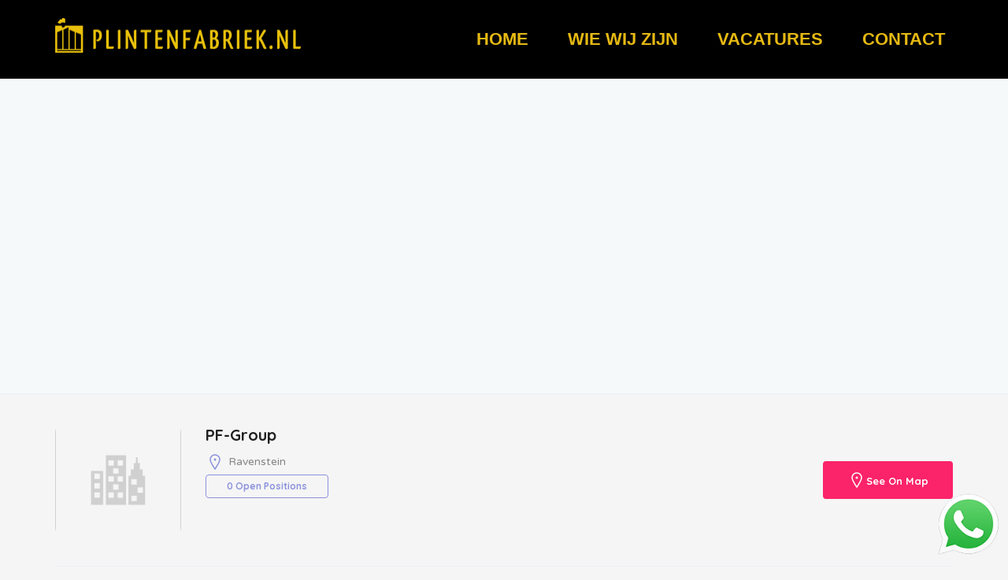

--- FILE ---
content_type: text/css
request_url: https://www.werkenbijplintenfabriek.nl/wp-content/themes/jobhunt/assets/css/colors/pink-purple.css?ver=1.1.7
body_size: 7243
content:
.site-header.header-v5,
.footer-v2 .footer-widget .social-menu-widget .menu-item a:hover,
.footer-v2 .footer-wadget .social-menu-widget .menu-item a:focus,
.footer-v2 .footer-widget .social-menu-widget li a:hover,
.footer-v2 .footer-widget .social-menu-widget li a:focus,
.v2.job-categories-section .job-category:hover i,
.v1.jh-site-stats-section,
.product.featured .job-pricing-inner,
.how-it-works-section.v2 .step i,
.banner-with-image-section::after,
.dual-banner-inner .banners .align-end::after,
.feature-inner:hover .feature-thumbnail i,
.feature-inner:focus .feature-thumbnail i,
.error-404 .home-button a:hover,
.error-404 .home-button a:focus,
.error-404 .search-submit:hover,
.error-404 .search-submit:focus,
.how-it-works-step,
.header-menu .sub-menu > li > a.active,
.header-menu .sub-menu > li > a:active,
.company-profile-inner .slick-arrow:hover,
.company-profile-inner .slick-arrow:focus,
.jobhunt-wpjm-active-filters > ul .chosen a,
.type-list-classic.post-type-archive-job_listing .jobhunt-wpjm-active-filters > ul .chosen a:hover,
#submit-job-form .job-manager-uploaded-file-preview .job-manager-remove-uploaded-file::before,
.site-header.header-v5 .jobhunt-stick-this.stuck,
#scrollUp:hover,
#scrollUp:focus,
.banners-block:not(.with-action):hover,
.page-template-template-homepage-v1 .jh-scroll-to a:hover i,
.page-template-template-homepage-v1 .jh-scroll-to a:focus i,
.page-template-template-homepage-v3 .jh-scroll-to a:hover i,
.page-template-template-homepage-v3 .jh-scroll-to a:focus i {
  background-color: #fb236a; }

@media (min-width: 1200px) {
  .header-v4 .header-menu li.menu-item-user-page a,
  .header-v4 .header-menu li.menu-item-register a {
    color: #fb236a;
    background-color: transparent;
    background-image: none;
    border-color: #fb236a; }
    .header-v4 .header-menu li.menu-item-user-page a:hover,
    .header-v4 .header-menu li.menu-item-register a:hover {
      color: #fff;
      background-color: #fb236a;
      border-color: #fb236a; }
    .header-v4 .header-menu li.menu-item-user-page a:focus, .header-v4 .header-menu li.menu-item-user-page a.focus,
    .header-v4 .header-menu li.menu-item-register a:focus,
    .header-v4 .header-menu li.menu-item-register a.focus {
      box-shadow: 0 0 0 0.2rem rgba(251, 35, 106, 0.5); }
    .header-v4 .header-menu li.menu-item-user-page a.disabled, .header-v4 .header-menu li.menu-item-user-page a:disabled,
    .header-v4 .header-menu li.menu-item-register a.disabled,
    .header-v4 .header-menu li.menu-item-register a:disabled {
      color: #fb236a;
      background-color: transparent; }
    .header-v4 .header-menu li.menu-item-user-page a:not(:disabled):not(.disabled):active, .header-v4 .header-menu li.menu-item-user-page a:not(:disabled):not(.disabled).active,
    .show > .header-v4 .header-menu li.menu-item-user-page a.dropdown-toggle,
    .header-v4 .header-menu li.menu-item-register a:not(:disabled):not(.disabled):active,
    .header-v4 .header-menu li.menu-item-register a:not(:disabled):not(.disabled).active,
    .show >
    .header-v4 .header-menu li.menu-item-register a.dropdown-toggle {
      color: #fff;
      background-color: #fb236a;
      border-color: #fb236a; }
      .header-v4 .header-menu li.menu-item-user-page a:not(:disabled):not(.disabled):active:focus, .header-v4 .header-menu li.menu-item-user-page a:not(:disabled):not(.disabled).active:focus,
      .show > .header-v4 .header-menu li.menu-item-user-page a.dropdown-toggle:focus,
      .header-v4 .header-menu li.menu-item-register a:not(:disabled):not(.disabled):active:focus,
      .header-v4 .header-menu li.menu-item-register a:not(:disabled):not(.disabled).active:focus,
      .show >
      .header-v4 .header-menu li.menu-item-register a.dropdown-toggle:focus {
        box-shadow: 0 0 0 0.2rem rgba(251, 35, 106, 0.5); } }

blockquote,
article .entry-title a:hover,
article .entry-title a:focus,
article.post .entry-title a:hover,
article.post .entry-title a:focus,
.comment-content .reply a,
.comment-form .required,
.blog-grid article.post .entry-meta .comments-link a,
.blog-grid article.post .entry-meta .posted-on a,
.pagination li a .meta-nav,
.widget_search form.search-form label:after,
.widget_search .woocommerce-product-search label:after,
.jobhunt_recent_posts_widget a:hover i,
.jobhunt_recent_posts_widget a:focus i,
.widget_calendar .calendar_wrap a:hover,
.widget_calendar .calendar_wrap a:focus,
.widget ul li a:hover,
.widget ul li a:focus,
.widget_rss .widget-title a:hover,
.widget_rss .widget-title a:focus,
article .media-attachment .post-icon:hover i,
article.post .media-attachment .post-icon:hover i,
article .media-attachment .post-icon:focus i,
article.post .media-attachment .post-icon:focus i,
.site-header-inner-wrapper .menu li a:hover,
.site-header-inner-wrapper .menu li a:focus,
.footer-v2 .footer-widgets a:hover,
.footer-v2 .footer-widgets a:focus,
.footer-v2 .footer-widgets address a:hover,
.footer-v2 .footer-widgets address a:focus,
.footer-v2 .footer-widgets .textwidget a:hover,
.footer-v2 .footer-widgets .textwidget a:focus,
.footer-v2 .footer-widgets .textwidget a:hover p,
.footer-v2 .footer-widgets .textwidget a:focus p,
.footer-v2 .footer-widgets .widget_nav_menu .menu-item a:hover,
.footer-v2 .footer-widgets .widget_nav_menu .menu-item a:focus,
.footer-v2 .footer-widgets .widget ul li a:hover,
.footer-v2 .footer-widgets .widget ul li a:focus,
.footer-v3 .footer-widgets a:hover,
.footer-v3 .footer-widgets a:focus,
.footer-v3 .footer-widgets address a:hover,
.footer-v3 .footer-widgets address a:focus,
.footer-v3 .footer-widgets .textwidget a:hover,
.footer-v3 .footer-widgets .textwidget a:focus,
.footer-v3 .footer-widgets .textwidget a:hover p,
.footer-v3 .footer-widgets .textwidget a:focus p,
.footer-v3 .footer-widgets .widget_nav_menu .menu-item:hover,
.footer-v3 .footer-widgets .widget_nav_menu .menu-item:focus,
.footer-v3 .footer-widgets .widget_nav_menu .menu-item:hover a,
.footer-v3 .footer-widgets .widget_nav_menu .menu-item:focus a,
.footer-v3 .footer-widgets .widget ul li a:hover,
.footer-v3 .footer-widgets .widget ul li a:focus,
.footer-v5 .footer-widgets a:hover,
.footer-v5 .footer-widgets a:focus,
.footer-v5 .footer-widgets address a:hover,
.footer-v5 .footer-widgets address a:focus,
.footer-v5 .footer-widgets .textwidget a:hover,
.footer-v5 .footer-widgets .textwidget a:focus,
.footer-v5 .footer-widgets .textwidget a:hover p,
.footer-v5 .footer-widgets .textwidget a:focus p,
.footer-v5 .footer-widgets .widget_nav_menu .menu-item a:hover,
.footer-v5 .footer-widgets .widget_nav_menu .menu-item a:focus,
.footer-v5 .footer-widgets .widget ul li a:hover,
.footer-v5 .footer-widgets .widget ul li a:focus,
.v1 .job-category .job-count,
.v1 .job-category > a:hover i,
.blog-grid article.post .post-readmore a:hover,
.blog-grid article.post .post-readmore a:focus,
.blog-grid article .post-readmore a:hover,
.blog-grid article .post-readmore a:focus,
.blog-list article.post .post-readmore a:hover,
.blog-list article.post .post-readmore a:focus,
.blog-list article .post-readmore a:hover,
.blog-list article .post-readmore a:focus,
.how-it-works-section.v1 .step i,
.job-pricing-inner .woocommerce-Price-amount,
.job-list-section .load_more_jobs strong,
.how-it-works-section.v3 .step:hover i,
.candidate-profile-inner .view-resume,
.v4.job-categories-section .job-category i,
.v2.jh-site-stats-section .site-stats .stats-count,
.v4.how-it-works-section .step i,
.job-list-tab-section .load_more_jobs strong,
.jobhunt-faq-section .faq-content-question-header h5[data-toggle="collapse"]::after,
.faq-with-testimonail-section .slick-dots li.slick-active button::before,
.header-search-icon .job-search-block .job-search-keywords::after,
.header-search-icon .job-search-block .job-search-location::after,
.header-search-icon .resume-search-block .resume-search-keywords::after,
.header-search-icon .resume-search-block .resume-search-location::after,
.page-template-template-homepage-v1 .job-search-block .job-search-keywords::after,
.page-template-template-homepage-v1 .job-search-block .job-search-location::after,
.page-template-template-homepage-v1 .resume-search-block .resume-search-keywords::after,
.page-template-template-homepage-v1 .resume-search-block .resume-search-location::after,
.page-template-template-homepage-v1 .site-content-page-header-inner::after,
.page-template-template-homepage-v3 .site-content-page-header-inner::after,
.jh-companies .company-category .categories a,
.jh-companies .company-category .categories li::after,
.widget-area .jobhunt-wpjm-search button,
.widget_jobhunt_wpjm_location_search button,
.jobhunt-wpjmc-search button,
.jobhunt-wpjmc-location-search button,
.jobhunt-wpjmr-search button,
.jobhunt-wpjmr-location-search button,
.woocommerce-product-search button,
.widget_jobhunt_wpjm_date_filter .jobhunt-wpjm-date-filter-list__item.chosen a::before,
.widget_jobhunt_wpjmc_date_filter .jobhunt-wpjmc-date-filter-list__item.chosen a::before,
.widget_jobhunt_wpjmr_date_filter .jobhunt-wpjmr-date-filter-list__item.chosen a::before,
.company-profile-inner .company-location,
.single-resume-content .single-resume__content-area .resume-manager-education dt::before,
.single-resume-content .single-resume__content-area .resume-manager-skills li::before,
.job-listing-company strong,
.post-type-archive-job_listing .job-search-block .job-search-keywords::after,
.post-type-archive-job_listing .job-search-block .job-search-location::after,
.type-list-classic.post-type-archive-job_listing .jobhunt-wpjm-active-filters > ul .chosen a,
.job-list-summary-section .job_summary_content strong,
.page-template-template-homepage-v1 .jh-scroll-to a i,
.page-template-template-homepage-v3 .jh-scroll-to a i,
.page-template-template-homepage-v5 .jh-scroll-to a i:hover,
.comment-list .woocommerce-review__published-date,
.comment-list .woocommerce-review__published-date a {
  color: #fb236a; }

a:hover,
.post-author-info .media-heading a:hover,
.post-author-info .media-heading a:focus,
article .posted-on a:hover,
article .posted-on a:focus,
article.post .posted-on a:hover,
article.post .posted-on a:focus,
article .comments-link a:hover,
article .comments-link a:focus,
article.post .comments-link a:hover,
article.post .comments-link a:focus,
article .cat-links a:hover,
article .cat-links a:focus,
article.post .cat-links a:hover,
article.post .cat-links a:focus,
.comment-list .woocommerce-review__published-date a,
.comment-list .woocommerce-review__published-date,
.single-job-listing-overview__detail--icon,
.v1 .job-category i,
.v1 .testimonial-inner::before,
.jh-resumes .candidate-title strong,
.page-template-template-homepage-v3 .job-search-block .section-title,
.page-template-template-homepage-v3 .resume-search-block .section-title,
.jh-companies .company-title-position .open-positions,
.company-single-head__left i,
.single-company__inner .company-overview-inner i,
.single-resume-inner .single-candidate-details .job-title,
.resume-single-type-v1 .single-resume-content-navbar ul li a.active,
.single-resume-content .single-resume__content-area .resume-manager-education .location,
.single-resume-content .single-resume__content-area .resume-manager-experience dt::before,
.single-resume-content .single-resume__content-area .resume-manager-experience .job_title,
.single-resume-content .single-resume__content-area .resume-manager-awards .award-title,
.single-resume-content .single-resume__content-area .resume-manager-awards dt::before,
.single-resume__overview .single-resume__widget--content li i,
.resume-single-type-v2 .single-resume-content-navbar .navbar-links li a.active,
.job_listing-single-job-info .job-listing-single-location-salary-posted > div > i,
.job_listing-single-job-info .job-listing_single_job__salary a,
.job_listing-single-job-info .job-listing-single-location-salary-posted > div a:hover,
.job_listing-single-job-info .job-listing-single-location-salary-posted > div a:focus,
.job_listing-single-job-info .job-listing_single_job__category a:hover,
.job_listing-single-job-info .job-listing_single_job__category a:focus,
.single-job-listing-company__contact > a::before,
.single-job-listing-company__contact > span::before,
.single-job-listing-company__contact > a:hover,
.single-job-listing-company__contact > a:focus,
.job-single-type-v3 .job-location-type .location i,
.wpjm-activated .woocommerce-MyAccount-navigation-link a:hover,
.wpjm-activated .woocommerce-MyAccount-navigation-link a:focus,
.wpjm-activated .woocommerce-MyAccount-navigation-link.is-active a,
.jobhunt-wpjm-active-filters .clear-all a,
.single_job_listing .application-deadline:before,
.single-company__inner .company-overview-inner .value a:hover,
.single-company__inner .company-overview-inner .value a:focus,
.single-resume__overview .single-resume__widget--content > li .single-resume-overview__detail-content--value a:hover,
.single-resume__overview .single-resume__widget--content > li .single-resume-overview__detail-content--value a:focus,
.claim-link a:hover,
.claim-link a:focus {
  color: #8b91dd; }

.page-template-template-homepage-v1 .job-search-block .section-sub-title,
.page-template-template-homepage-v1 .resume-search-block .section-sub-title {
  color: #dadcf4; }

.banners-block:not(.with-action),
.resume-single-type-v1 .single-candidate-head-left .categories li a:hover,
.resume-single-type-v1 .single-candidate-head-left .categories li a:focus,
.resume-single-type-v2 .single-candidate-details .categories li a:hover,
.resume-single-type-v2 .single-candidate-details .categories li a:focus,
.error-404 .search-submit {
  background-color: #8b91dd; }

.error-404 .content-404::after,
.post-type-archive-job_listing .header-bg-default + .site-content-page-header:after,
.single-job_listing .header-bg-default + .site-content-page-header:after,
.post-type-archive-resume .header-bg-default + .site-content-page-header:after,
.post-type-archive-company .header-bg-default + .site-content-page-header:after,
.single-company .header-bg-default + .site-content-page-header:after,
.single-resume-head::before,
.single-job-preview .site-content-page-header::after,
.single-resume-preview.single-resume .site-content-page-header::after,
.blog .header-bg-default + .site-content-page-header:after,
.blog-archive .header-bg-default + .site-content-page-header:after,
.single.single-post .header-bg-default + .site-content-page-header:after,
.page-template-default .header-bg-default + .site-content-page-header:after,
.page-template-template-aboutpage .header-bg-default + .site-content-page-header:after,
.page-template-template-sidebar .header-bg-default + .site-content-page-header:after,
.page-template-template-job-sidebar .header-bg-default + .site-content-page-header:after,
.page-template-template-resume-sidebar .header-bg-default + .site-content-page-header:after,
.page-template-template-company-sidebar .header-bg-default + .site-content-page-header:after {
  background: linear-gradient(45deg, #646cd1 0%, #0c0e2a 100%); }

.testimonial-block.v1::after,
.banners-block.with-action::after {
  background-color: #232a79; }

.company-letters ul,
.jh-companies-control-bar .companies-sorting select {
  background-color: #f5f6fc; }

.post-a-job a,
.jobhunt_newsletter_widget .newsletter-form button[type="submit"],
.checkout-button,
button[name="woocommerce_checkout_place_order"],
.application_button,
.job-pricing-inner .job-pricing-features a,
.job-list-tab-section .nav-tabs .nav-link.active,
.contact-form input[type="submit"],
.page-template-template-homepage-v4 .job-search-block form button,
.page-template-template-homepage-v5 .job-search-block .job-search-submit button,
.page-template-template-homepage-v2 .job-search-block form .job-search-submit button,
.page-template-template-homepage-v4 .resume-search-block form button,
.page-template-template-homepage-v5 .resume-search-block .resume-search-submit button,
.page-template-template-homepage-v2 .resume-search-block form .resume-search-submit button,
.company-single-head__right .company-location-map,
.companies-listing-a-z .company-group-inner .company-letter,
.resume-single-type-v2 .single-resume-content-navbar .contact-candidate-email a,
.job-manager-form fieldset .resume-manager-data-row .resume-manager-remove-row,
.resume-manager-candidate-dashboard tfoot a,
.job-manager-job-dashboard-content tfoot a,
article.post-password-required .post-password-form input[type="submit"],
article.post.post-password-required .post-password-form input[type="submit"],
.handheld-sidebar-toggle .btn,
.woocommerce-mini-cart__buttons .button.checkout,
.job-manager-form.wp-job-manager-bookmarks-form .remove-bookmark,
.job_tags a,
.onsale {
  color: #fff;
  background-color: #fb236a;
  border-color: #fb236a; }
  .post-a-job a:hover,
  .jobhunt_newsletter_widget .newsletter-form button[type="submit"]:hover,
  .checkout-button:hover,
  button[name="woocommerce_checkout_place_order"]:hover,
  .application_button:hover,
  .job-pricing-inner .job-pricing-features a:hover,
  .job-list-tab-section .nav-tabs .nav-link.active:hover,
  .contact-form input[type="submit"]:hover,
  .page-template-template-homepage-v4 .job-search-block form button:hover,
  .page-template-template-homepage-v5 .job-search-block .job-search-submit button:hover,
  .page-template-template-homepage-v2 .job-search-block form .job-search-submit button:hover,
  .page-template-template-homepage-v4 .resume-search-block form button:hover,
  .page-template-template-homepage-v5 .resume-search-block .resume-search-submit button:hover,
  .page-template-template-homepage-v2 .resume-search-block form .resume-search-submit button:hover,
  .company-single-head__right .company-location-map:hover,
  .companies-listing-a-z .company-group-inner .company-letter:hover,
  .resume-single-type-v2 .single-resume-content-navbar .contact-candidate-email a:hover,
  .job-manager-form fieldset .resume-manager-data-row .resume-manager-remove-row:hover,
  .resume-manager-candidate-dashboard tfoot a:hover,
  .job-manager-job-dashboard-content tfoot a:hover,
  article.post-password-required .post-password-form input[type="submit"]:hover,
  article.post.post-password-required .post-password-form input[type="submit"]:hover,
  .handheld-sidebar-toggle .btn:hover,
  .woocommerce-mini-cart__buttons .button.checkout:hover,
  .job-manager-form.wp-job-manager-bookmarks-form .remove-bookmark:hover,
  .job_tags a:hover,
  .onsale:hover {
    color: #fff;
    background-color: #555;
    border-color: #555; }
  .post-a-job a:focus, .post-a-job a.focus,
  .jobhunt_newsletter_widget .newsletter-form button[type="submit"]:focus,
  .jobhunt_newsletter_widget .newsletter-form button[type="submit"].focus,
  .checkout-button:focus,
  .checkout-button.focus,
  button[name="woocommerce_checkout_place_order"]:focus,
  button[name="woocommerce_checkout_place_order"].focus,
  .application_button:focus,
  .application_button.focus,
  .job-pricing-inner .job-pricing-features a:focus,
  .job-pricing-inner .job-pricing-features a.focus,
  .job-list-tab-section .nav-tabs .nav-link.active:focus,
  .job-list-tab-section .nav-tabs .nav-link.active.focus,
  .contact-form input[type="submit"]:focus,
  .contact-form input[type="submit"].focus,
  .page-template-template-homepage-v4 .job-search-block form button:focus,
  .page-template-template-homepage-v4 .job-search-block form button.focus,
  .page-template-template-homepage-v5 .job-search-block .job-search-submit button:focus,
  .page-template-template-homepage-v5 .job-search-block .job-search-submit button.focus,
  .page-template-template-homepage-v2 .job-search-block form .job-search-submit button:focus,
  .page-template-template-homepage-v2 .job-search-block form .job-search-submit button.focus,
  .page-template-template-homepage-v4 .resume-search-block form button:focus,
  .page-template-template-homepage-v4 .resume-search-block form button.focus,
  .page-template-template-homepage-v5 .resume-search-block .resume-search-submit button:focus,
  .page-template-template-homepage-v5 .resume-search-block .resume-search-submit button.focus,
  .page-template-template-homepage-v2 .resume-search-block form .resume-search-submit button:focus,
  .page-template-template-homepage-v2 .resume-search-block form .resume-search-submit button.focus,
  .company-single-head__right .company-location-map:focus,
  .company-single-head__right .company-location-map.focus,
  .companies-listing-a-z .company-group-inner .company-letter:focus,
  .companies-listing-a-z .company-group-inner .company-letter.focus,
  .resume-single-type-v2 .single-resume-content-navbar .contact-candidate-email a:focus,
  .resume-single-type-v2 .single-resume-content-navbar .contact-candidate-email a.focus,
  .job-manager-form fieldset .resume-manager-data-row .resume-manager-remove-row:focus,
  .job-manager-form fieldset .resume-manager-data-row .resume-manager-remove-row.focus,
  .resume-manager-candidate-dashboard tfoot a:focus,
  .resume-manager-candidate-dashboard tfoot a.focus,
  .job-manager-job-dashboard-content tfoot a:focus,
  .job-manager-job-dashboard-content tfoot a.focus,
  article.post-password-required .post-password-form input[type="submit"]:focus,
  article.post-password-required .post-password-form input[type="submit"].focus,
  article.post.post-password-required .post-password-form input[type="submit"]:focus,
  article.post.post-password-required .post-password-form input[type="submit"].focus,
  .handheld-sidebar-toggle .btn:focus,
  .handheld-sidebar-toggle .btn.focus,
  .woocommerce-mini-cart__buttons .button.checkout:focus,
  .woocommerce-mini-cart__buttons .button.checkout.focus,
  .job-manager-form.wp-job-manager-bookmarks-form .remove-bookmark:focus,
  .job-manager-form.wp-job-manager-bookmarks-form .remove-bookmark.focus,
  .job_tags a:focus,
  .job_tags a.focus,
  .onsale:focus,
  .onsale.focus {
    box-shadow: 0 0 0 0.2rem rgba(251, 35, 106, 0.5); }
  .post-a-job a.disabled, .post-a-job a:disabled,
  .jobhunt_newsletter_widget .newsletter-form button[type="submit"].disabled,
  .jobhunt_newsletter_widget .newsletter-form button[type="submit"]:disabled,
  .checkout-button.disabled,
  .checkout-button:disabled,
  button[name="woocommerce_checkout_place_order"].disabled,
  button[name="woocommerce_checkout_place_order"]:disabled,
  .application_button.disabled,
  .application_button:disabled,
  .job-pricing-inner .job-pricing-features a.disabled,
  .job-pricing-inner .job-pricing-features a:disabled,
  .job-list-tab-section .nav-tabs .nav-link.active.disabled,
  .job-list-tab-section .nav-tabs .nav-link.active:disabled,
  .contact-form input[type="submit"].disabled,
  .contact-form input[type="submit"]:disabled,
  .page-template-template-homepage-v4 .job-search-block form button.disabled,
  .page-template-template-homepage-v4 .job-search-block form button:disabled,
  .page-template-template-homepage-v5 .job-search-block .job-search-submit button.disabled,
  .page-template-template-homepage-v5 .job-search-block .job-search-submit button:disabled,
  .page-template-template-homepage-v2 .job-search-block form .job-search-submit button.disabled,
  .page-template-template-homepage-v2 .job-search-block form .job-search-submit button:disabled,
  .page-template-template-homepage-v4 .resume-search-block form button.disabled,
  .page-template-template-homepage-v4 .resume-search-block form button:disabled,
  .page-template-template-homepage-v5 .resume-search-block .resume-search-submit button.disabled,
  .page-template-template-homepage-v5 .resume-search-block .resume-search-submit button:disabled,
  .page-template-template-homepage-v2 .resume-search-block form .resume-search-submit button.disabled,
  .page-template-template-homepage-v2 .resume-search-block form .resume-search-submit button:disabled,
  .company-single-head__right .company-location-map.disabled,
  .company-single-head__right .company-location-map:disabled,
  .companies-listing-a-z .company-group-inner .company-letter.disabled,
  .companies-listing-a-z .company-group-inner .company-letter:disabled,
  .resume-single-type-v2 .single-resume-content-navbar .contact-candidate-email a.disabled,
  .resume-single-type-v2 .single-resume-content-navbar .contact-candidate-email a:disabled,
  .job-manager-form fieldset .resume-manager-data-row .resume-manager-remove-row.disabled,
  .job-manager-form fieldset .resume-manager-data-row .resume-manager-remove-row:disabled,
  .resume-manager-candidate-dashboard tfoot a.disabled,
  .resume-manager-candidate-dashboard tfoot a:disabled,
  .job-manager-job-dashboard-content tfoot a.disabled,
  .job-manager-job-dashboard-content tfoot a:disabled,
  article.post-password-required .post-password-form input[type="submit"].disabled,
  article.post-password-required .post-password-form input[type="submit"]:disabled,
  article.post.post-password-required .post-password-form input[type="submit"].disabled,
  article.post.post-password-required .post-password-form input[type="submit"]:disabled,
  .handheld-sidebar-toggle .btn.disabled,
  .handheld-sidebar-toggle .btn:disabled,
  .woocommerce-mini-cart__buttons .button.checkout.disabled,
  .woocommerce-mini-cart__buttons .button.checkout:disabled,
  .job-manager-form.wp-job-manager-bookmarks-form .remove-bookmark.disabled,
  .job-manager-form.wp-job-manager-bookmarks-form .remove-bookmark:disabled,
  .job_tags a.disabled,
  .job_tags a:disabled,
  .onsale.disabled,
  .onsale:disabled {
    color: #fff;
    background-color: #fb236a;
    border-color: #fb236a; }
  .post-a-job a:not(:disabled):not(.disabled):active, .post-a-job a:not(:disabled):not(.disabled).active,
  .show > .post-a-job a.dropdown-toggle,
  .jobhunt_newsletter_widget .newsletter-form button[type="submit"]:not(:disabled):not(.disabled):active,
  .jobhunt_newsletter_widget .newsletter-form button[type="submit"]:not(:disabled):not(.disabled).active,
  .show >
  .jobhunt_newsletter_widget .newsletter-form button[type="submit"].dropdown-toggle,
  .checkout-button:not(:disabled):not(.disabled):active,
  .checkout-button:not(:disabled):not(.disabled).active,
  .show >
  .checkout-button.dropdown-toggle,
  button[name="woocommerce_checkout_place_order"]:not(:disabled):not(.disabled):active,
  button[name="woocommerce_checkout_place_order"]:not(:disabled):not(.disabled).active,
  .show >
  button[name="woocommerce_checkout_place_order"].dropdown-toggle,
  .application_button:not(:disabled):not(.disabled):active,
  .application_button:not(:disabled):not(.disabled).active,
  .show >
  .application_button.dropdown-toggle,
  .job-pricing-inner .job-pricing-features a:not(:disabled):not(.disabled):active,
  .job-pricing-inner .job-pricing-features a:not(:disabled):not(.disabled).active,
  .show >
  .job-pricing-inner .job-pricing-features a.dropdown-toggle,
  .job-list-tab-section .nav-tabs .nav-link.active:not(:disabled):not(.disabled):active,
  .job-list-tab-section .nav-tabs .nav-link.active:not(:disabled):not(.disabled).active,
  .show >
  .job-list-tab-section .nav-tabs .nav-link.active.dropdown-toggle,
  .contact-form input[type="submit"]:not(:disabled):not(.disabled):active,
  .contact-form input[type="submit"]:not(:disabled):not(.disabled).active,
  .show >
  .contact-form input[type="submit"].dropdown-toggle,
  .page-template-template-homepage-v4 .job-search-block form button:not(:disabled):not(.disabled):active,
  .page-template-template-homepage-v4 .job-search-block form button:not(:disabled):not(.disabled).active,
  .show >
  .page-template-template-homepage-v4 .job-search-block form button.dropdown-toggle,
  .page-template-template-homepage-v5 .job-search-block .job-search-submit button:not(:disabled):not(.disabled):active,
  .page-template-template-homepage-v5 .job-search-block .job-search-submit button:not(:disabled):not(.disabled).active,
  .show >
  .page-template-template-homepage-v5 .job-search-block .job-search-submit button.dropdown-toggle,
  .page-template-template-homepage-v2 .job-search-block form .job-search-submit button:not(:disabled):not(.disabled):active,
  .page-template-template-homepage-v2 .job-search-block form .job-search-submit button:not(:disabled):not(.disabled).active,
  .show >
  .page-template-template-homepage-v2 .job-search-block form .job-search-submit button.dropdown-toggle,
  .page-template-template-homepage-v4 .resume-search-block form button:not(:disabled):not(.disabled):active,
  .page-template-template-homepage-v4 .resume-search-block form button:not(:disabled):not(.disabled).active,
  .show >
  .page-template-template-homepage-v4 .resume-search-block form button.dropdown-toggle,
  .page-template-template-homepage-v5 .resume-search-block .resume-search-submit button:not(:disabled):not(.disabled):active,
  .page-template-template-homepage-v5 .resume-search-block .resume-search-submit button:not(:disabled):not(.disabled).active,
  .show >
  .page-template-template-homepage-v5 .resume-search-block .resume-search-submit button.dropdown-toggle,
  .page-template-template-homepage-v2 .resume-search-block form .resume-search-submit button:not(:disabled):not(.disabled):active,
  .page-template-template-homepage-v2 .resume-search-block form .resume-search-submit button:not(:disabled):not(.disabled).active,
  .show >
  .page-template-template-homepage-v2 .resume-search-block form .resume-search-submit button.dropdown-toggle,
  .company-single-head__right .company-location-map:not(:disabled):not(.disabled):active,
  .company-single-head__right .company-location-map:not(:disabled):not(.disabled).active,
  .show >
  .company-single-head__right .company-location-map.dropdown-toggle,
  .companies-listing-a-z .company-group-inner .company-letter:not(:disabled):not(.disabled):active,
  .companies-listing-a-z .company-group-inner .company-letter:not(:disabled):not(.disabled).active,
  .show >
  .companies-listing-a-z .company-group-inner .company-letter.dropdown-toggle,
  .resume-single-type-v2 .single-resume-content-navbar .contact-candidate-email a:not(:disabled):not(.disabled):active,
  .resume-single-type-v2 .single-resume-content-navbar .contact-candidate-email a:not(:disabled):not(.disabled).active,
  .show >
  .resume-single-type-v2 .single-resume-content-navbar .contact-candidate-email a.dropdown-toggle,
  .job-manager-form fieldset .resume-manager-data-row .resume-manager-remove-row:not(:disabled):not(.disabled):active,
  .job-manager-form fieldset .resume-manager-data-row .resume-manager-remove-row:not(:disabled):not(.disabled).active,
  .show >
  .job-manager-form fieldset .resume-manager-data-row .resume-manager-remove-row.dropdown-toggle,
  .resume-manager-candidate-dashboard tfoot a:not(:disabled):not(.disabled):active,
  .resume-manager-candidate-dashboard tfoot a:not(:disabled):not(.disabled).active,
  .show >
  .resume-manager-candidate-dashboard tfoot a.dropdown-toggle,
  .job-manager-job-dashboard-content tfoot a:not(:disabled):not(.disabled):active,
  .job-manager-job-dashboard-content tfoot a:not(:disabled):not(.disabled).active,
  .show >
  .job-manager-job-dashboard-content tfoot a.dropdown-toggle,
  article.post-password-required .post-password-form input[type="submit"]:not(:disabled):not(.disabled):active,
  article.post-password-required .post-password-form input[type="submit"]:not(:disabled):not(.disabled).active,
  .show >
  article.post-password-required .post-password-form input[type="submit"].dropdown-toggle,
  article.post.post-password-required .post-password-form input[type="submit"]:not(:disabled):not(.disabled):active,
  article.post.post-password-required .post-password-form input[type="submit"]:not(:disabled):not(.disabled).active,
  .show >
  article.post.post-password-required .post-password-form input[type="submit"].dropdown-toggle,
  .handheld-sidebar-toggle .btn:not(:disabled):not(.disabled):active,
  .handheld-sidebar-toggle .btn:not(:disabled):not(.disabled).active,
  .show >
  .handheld-sidebar-toggle .btn.dropdown-toggle,
  .woocommerce-mini-cart__buttons .button.checkout:not(:disabled):not(.disabled):active,
  .woocommerce-mini-cart__buttons .button.checkout:not(:disabled):not(.disabled).active,
  .show >
  .woocommerce-mini-cart__buttons .button.checkout.dropdown-toggle,
  .job-manager-form.wp-job-manager-bookmarks-form .remove-bookmark:not(:disabled):not(.disabled):active,
  .job-manager-form.wp-job-manager-bookmarks-form .remove-bookmark:not(:disabled):not(.disabled).active,
  .show >
  .job-manager-form.wp-job-manager-bookmarks-form .remove-bookmark.dropdown-toggle,
  .job_tags a:not(:disabled):not(.disabled):active,
  .job_tags a:not(:disabled):not(.disabled).active,
  .show >
  .job_tags a.dropdown-toggle,
  .onsale:not(:disabled):not(.disabled):active,
  .onsale:not(:disabled):not(.disabled).active,
  .show >
  .onsale.dropdown-toggle {
    color: #fff;
    background-color: #e7044f;
    border-color: #da044a; }
    .post-a-job a:not(:disabled):not(.disabled):active:focus, .post-a-job a:not(:disabled):not(.disabled).active:focus,
    .show > .post-a-job a.dropdown-toggle:focus,
    .jobhunt_newsletter_widget .newsletter-form button[type="submit"]:not(:disabled):not(.disabled):active:focus,
    .jobhunt_newsletter_widget .newsletter-form button[type="submit"]:not(:disabled):not(.disabled).active:focus,
    .show >
    .jobhunt_newsletter_widget .newsletter-form button[type="submit"].dropdown-toggle:focus,
    .checkout-button:not(:disabled):not(.disabled):active:focus,
    .checkout-button:not(:disabled):not(.disabled).active:focus,
    .show >
    .checkout-button.dropdown-toggle:focus,
    button[name="woocommerce_checkout_place_order"]:not(:disabled):not(.disabled):active:focus,
    button[name="woocommerce_checkout_place_order"]:not(:disabled):not(.disabled).active:focus,
    .show >
    button[name="woocommerce_checkout_place_order"].dropdown-toggle:focus,
    .application_button:not(:disabled):not(.disabled):active:focus,
    .application_button:not(:disabled):not(.disabled).active:focus,
    .show >
    .application_button.dropdown-toggle:focus,
    .job-pricing-inner .job-pricing-features a:not(:disabled):not(.disabled):active:focus,
    .job-pricing-inner .job-pricing-features a:not(:disabled):not(.disabled).active:focus,
    .show >
    .job-pricing-inner .job-pricing-features a.dropdown-toggle:focus,
    .job-list-tab-section .nav-tabs .nav-link.active:not(:disabled):not(.disabled):active:focus,
    .job-list-tab-section .nav-tabs .nav-link.active:not(:disabled):not(.disabled).active:focus,
    .show >
    .job-list-tab-section .nav-tabs .nav-link.active.dropdown-toggle:focus,
    .contact-form input[type="submit"]:not(:disabled):not(.disabled):active:focus,
    .contact-form input[type="submit"]:not(:disabled):not(.disabled).active:focus,
    .show >
    .contact-form input[type="submit"].dropdown-toggle:focus,
    .page-template-template-homepage-v4 .job-search-block form button:not(:disabled):not(.disabled):active:focus,
    .page-template-template-homepage-v4 .job-search-block form button:not(:disabled):not(.disabled).active:focus,
    .show >
    .page-template-template-homepage-v4 .job-search-block form button.dropdown-toggle:focus,
    .page-template-template-homepage-v5 .job-search-block .job-search-submit button:not(:disabled):not(.disabled):active:focus,
    .page-template-template-homepage-v5 .job-search-block .job-search-submit button:not(:disabled):not(.disabled).active:focus,
    .show >
    .page-template-template-homepage-v5 .job-search-block .job-search-submit button.dropdown-toggle:focus,
    .page-template-template-homepage-v2 .job-search-block form .job-search-submit button:not(:disabled):not(.disabled):active:focus,
    .page-template-template-homepage-v2 .job-search-block form .job-search-submit button:not(:disabled):not(.disabled).active:focus,
    .show >
    .page-template-template-homepage-v2 .job-search-block form .job-search-submit button.dropdown-toggle:focus,
    .page-template-template-homepage-v4 .resume-search-block form button:not(:disabled):not(.disabled):active:focus,
    .page-template-template-homepage-v4 .resume-search-block form button:not(:disabled):not(.disabled).active:focus,
    .show >
    .page-template-template-homepage-v4 .resume-search-block form button.dropdown-toggle:focus,
    .page-template-template-homepage-v5 .resume-search-block .resume-search-submit button:not(:disabled):not(.disabled):active:focus,
    .page-template-template-homepage-v5 .resume-search-block .resume-search-submit button:not(:disabled):not(.disabled).active:focus,
    .show >
    .page-template-template-homepage-v5 .resume-search-block .resume-search-submit button.dropdown-toggle:focus,
    .page-template-template-homepage-v2 .resume-search-block form .resume-search-submit button:not(:disabled):not(.disabled):active:focus,
    .page-template-template-homepage-v2 .resume-search-block form .resume-search-submit button:not(:disabled):not(.disabled).active:focus,
    .show >
    .page-template-template-homepage-v2 .resume-search-block form .resume-search-submit button.dropdown-toggle:focus,
    .company-single-head__right .company-location-map:not(:disabled):not(.disabled):active:focus,
    .company-single-head__right .company-location-map:not(:disabled):not(.disabled).active:focus,
    .show >
    .company-single-head__right .company-location-map.dropdown-toggle:focus,
    .companies-listing-a-z .company-group-inner .company-letter:not(:disabled):not(.disabled):active:focus,
    .companies-listing-a-z .company-group-inner .company-letter:not(:disabled):not(.disabled).active:focus,
    .show >
    .companies-listing-a-z .company-group-inner .company-letter.dropdown-toggle:focus,
    .resume-single-type-v2 .single-resume-content-navbar .contact-candidate-email a:not(:disabled):not(.disabled):active:focus,
    .resume-single-type-v2 .single-resume-content-navbar .contact-candidate-email a:not(:disabled):not(.disabled).active:focus,
    .show >
    .resume-single-type-v2 .single-resume-content-navbar .contact-candidate-email a.dropdown-toggle:focus,
    .job-manager-form fieldset .resume-manager-data-row .resume-manager-remove-row:not(:disabled):not(.disabled):active:focus,
    .job-manager-form fieldset .resume-manager-data-row .resume-manager-remove-row:not(:disabled):not(.disabled).active:focus,
    .show >
    .job-manager-form fieldset .resume-manager-data-row .resume-manager-remove-row.dropdown-toggle:focus,
    .resume-manager-candidate-dashboard tfoot a:not(:disabled):not(.disabled):active:focus,
    .resume-manager-candidate-dashboard tfoot a:not(:disabled):not(.disabled).active:focus,
    .show >
    .resume-manager-candidate-dashboard tfoot a.dropdown-toggle:focus,
    .job-manager-job-dashboard-content tfoot a:not(:disabled):not(.disabled):active:focus,
    .job-manager-job-dashboard-content tfoot a:not(:disabled):not(.disabled).active:focus,
    .show >
    .job-manager-job-dashboard-content tfoot a.dropdown-toggle:focus,
    article.post-password-required .post-password-form input[type="submit"]:not(:disabled):not(.disabled):active:focus,
    article.post-password-required .post-password-form input[type="submit"]:not(:disabled):not(.disabled).active:focus,
    .show >
    article.post-password-required .post-password-form input[type="submit"].dropdown-toggle:focus,
    article.post.post-password-required .post-password-form input[type="submit"]:not(:disabled):not(.disabled):active:focus,
    article.post.post-password-required .post-password-form input[type="submit"]:not(:disabled):not(.disabled).active:focus,
    .show >
    article.post.post-password-required .post-password-form input[type="submit"].dropdown-toggle:focus,
    .handheld-sidebar-toggle .btn:not(:disabled):not(.disabled):active:focus,
    .handheld-sidebar-toggle .btn:not(:disabled):not(.disabled).active:focus,
    .show >
    .handheld-sidebar-toggle .btn.dropdown-toggle:focus,
    .woocommerce-mini-cart__buttons .button.checkout:not(:disabled):not(.disabled):active:focus,
    .woocommerce-mini-cart__buttons .button.checkout:not(:disabled):not(.disabled).active:focus,
    .show >
    .woocommerce-mini-cart__buttons .button.checkout.dropdown-toggle:focus,
    .job-manager-form.wp-job-manager-bookmarks-form .remove-bookmark:not(:disabled):not(.disabled):active:focus,
    .job-manager-form.wp-job-manager-bookmarks-form .remove-bookmark:not(:disabled):not(.disabled).active:focus,
    .show >
    .job-manager-form.wp-job-manager-bookmarks-form .remove-bookmark.dropdown-toggle:focus,
    .job_tags a:not(:disabled):not(.disabled):active:focus,
    .job_tags a:not(:disabled):not(.disabled).active:focus,
    .show >
    .job_tags a.dropdown-toggle:focus,
    .onsale:not(:disabled):not(.disabled):active:focus,
    .onsale:not(:disabled):not(.disabled).active:focus,
    .show >
    .onsale.dropdown-toggle:focus {
      box-shadow: 0 0 0 0.2rem rgba(251, 35, 106, 0.5); }

.company-letters ul li:first-child a,
#submit-job-form > p strong a {
  color: #212529;
  background-color: #8b91dd;
  border-color: #8b91dd; }
  .company-letters ul li:first-child a:hover,
  #submit-job-form > p strong a:hover {
    color: #fff;
    background-color: #555;
    border-color: #555; }
  .company-letters ul li:first-child a:focus, .company-letters ul li:first-child a.focus,
  #submit-job-form > p strong a:focus,
  #submit-job-form > p strong a.focus {
    box-shadow: 0 0 0 0.2rem rgba(139, 145, 221, 0.5); }
  .company-letters ul li:first-child a.disabled, .company-letters ul li:first-child a:disabled,
  #submit-job-form > p strong a.disabled,
  #submit-job-form > p strong a:disabled {
    color: #212529;
    background-color: #8b91dd;
    border-color: #8b91dd; }
  .company-letters ul li:first-child a:not(:disabled):not(.disabled):active, .company-letters ul li:first-child a:not(:disabled):not(.disabled).active,
  .show > .company-letters ul li:first-child a.dropdown-toggle,
  #submit-job-form > p strong a:not(:disabled):not(.disabled):active,
  #submit-job-form > p strong a:not(:disabled):not(.disabled).active,
  .show >
  #submit-job-form > p strong a.dropdown-toggle {
    color: #fff;
    background-color: #646cd1;
    border-color: #5a62cf; }
    .company-letters ul li:first-child a:not(:disabled):not(.disabled):active:focus, .company-letters ul li:first-child a:not(:disabled):not(.disabled).active:focus,
    .show > .company-letters ul li:first-child a.dropdown-toggle:focus,
    #submit-job-form > p strong a:not(:disabled):not(.disabled):active:focus,
    #submit-job-form > p strong a:not(:disabled):not(.disabled).active:focus,
    .show >
    #submit-job-form > p strong a.dropdown-toggle:focus {
      box-shadow: 0 0 0 0.2rem rgba(139, 145, 221, 0.5); }

.product.featured .job-pricing-inner .job-pricing-features a,
#resume_preview input.button {
  color: #212529;
  background-color: #fff;
  border-color: #fb236a; }
  .product.featured .job-pricing-inner .job-pricing-features a:hover,
  #resume_preview input.button:hover {
    color: #fff;
    background-color: #555;
    border-color: #555; }
  .product.featured .job-pricing-inner .job-pricing-features a:focus, .product.featured .job-pricing-inner .job-pricing-features a.focus,
  #resume_preview input.button:focus,
  #resume_preview input.button.focus {
    box-shadow: 0 0 0 0.2rem rgba(251, 35, 106, 0.5); }
  .product.featured .job-pricing-inner .job-pricing-features a.disabled, .product.featured .job-pricing-inner .job-pricing-features a:disabled,
  #resume_preview input.button.disabled,
  #resume_preview input.button:disabled {
    color: #212529;
    background-color: #fff;
    border-color: #fb236a; }
  .product.featured .job-pricing-inner .job-pricing-features a:not(:disabled):not(.disabled):active, .product.featured .job-pricing-inner .job-pricing-features a:not(:disabled):not(.disabled).active,
  .show > .product.featured .job-pricing-inner .job-pricing-features a.dropdown-toggle,
  #resume_preview input.button:not(:disabled):not(.disabled):active,
  #resume_preview input.button:not(:disabled):not(.disabled).active,
  .show >
  #resume_preview input.button.dropdown-toggle {
    color: #212529;
    background-color: #e6e5e5;
    border-color: #da044a; }
    .product.featured .job-pricing-inner .job-pricing-features a:not(:disabled):not(.disabled):active:focus, .product.featured .job-pricing-inner .job-pricing-features a:not(:disabled):not(.disabled).active:focus,
    .show > .product.featured .job-pricing-inner .job-pricing-features a.dropdown-toggle:focus,
    #resume_preview input.button:not(:disabled):not(.disabled):active:focus,
    #resume_preview input.button:not(:disabled):not(.disabled).active:focus,
    .show >
    #resume_preview input.button.dropdown-toggle:focus {
      box-shadow: 0 0 0 0.2rem rgba(251, 35, 106, 0.5); }

.header-search-icon .job-search-block .job-search-submit button,
.page-template-template-homepage-v1 .job-search-block .job-search-submit button,
.page-template-template-homepage-v3 .job-search-block .job-search-submit button,
.header-search-icon .resume-search-block .resume-search-submit button,
.page-template-template-homepage-v1 .resume-search-block .resume-search-submit button,
.page-template-template-homepage-v3 .resume-search-block .resume-search-submit button,
#submit-resume-form .ui-sortable .resume-manager-add-row,
#submit-resume-form .field .resume-manager-add-row,
.post-type-archive-job_listing .job-search-block .job-search-submit button {
  color: #212529;
  background-color: #8b91dd;
  border-color: #8b91dd; }
  .header-search-icon .job-search-block .job-search-submit button:hover,
  .page-template-template-homepage-v1 .job-search-block .job-search-submit button:hover,
  .page-template-template-homepage-v3 .job-search-block .job-search-submit button:hover,
  .header-search-icon .resume-search-block .resume-search-submit button:hover,
  .page-template-template-homepage-v1 .resume-search-block .resume-search-submit button:hover,
  .page-template-template-homepage-v3 .resume-search-block .resume-search-submit button:hover,
  #submit-resume-form .ui-sortable .resume-manager-add-row:hover,
  #submit-resume-form .field .resume-manager-add-row:hover,
  .post-type-archive-job_listing .job-search-block .job-search-submit button:hover {
    color: #fff;
    background-color: #fb236a;
    border-color: #fb236a; }
  .header-search-icon .job-search-block .job-search-submit button:focus, .header-search-icon .job-search-block .job-search-submit button.focus,
  .page-template-template-homepage-v1 .job-search-block .job-search-submit button:focus,
  .page-template-template-homepage-v1 .job-search-block .job-search-submit button.focus,
  .page-template-template-homepage-v3 .job-search-block .job-search-submit button:focus,
  .page-template-template-homepage-v3 .job-search-block .job-search-submit button.focus,
  .header-search-icon .resume-search-block .resume-search-submit button:focus,
  .header-search-icon .resume-search-block .resume-search-submit button.focus,
  .page-template-template-homepage-v1 .resume-search-block .resume-search-submit button:focus,
  .page-template-template-homepage-v1 .resume-search-block .resume-search-submit button.focus,
  .page-template-template-homepage-v3 .resume-search-block .resume-search-submit button:focus,
  .page-template-template-homepage-v3 .resume-search-block .resume-search-submit button.focus,
  #submit-resume-form .ui-sortable .resume-manager-add-row:focus,
  #submit-resume-form .ui-sortable .resume-manager-add-row.focus,
  #submit-resume-form .field .resume-manager-add-row:focus,
  #submit-resume-form .field .resume-manager-add-row.focus,
  .post-type-archive-job_listing .job-search-block .job-search-submit button:focus,
  .post-type-archive-job_listing .job-search-block .job-search-submit button.focus {
    box-shadow: 0 0 0 0.2rem rgba(139, 145, 221, 0.5); }
  .header-search-icon .job-search-block .job-search-submit button.disabled, .header-search-icon .job-search-block .job-search-submit button:disabled,
  .page-template-template-homepage-v1 .job-search-block .job-search-submit button.disabled,
  .page-template-template-homepage-v1 .job-search-block .job-search-submit button:disabled,
  .page-template-template-homepage-v3 .job-search-block .job-search-submit button.disabled,
  .page-template-template-homepage-v3 .job-search-block .job-search-submit button:disabled,
  .header-search-icon .resume-search-block .resume-search-submit button.disabled,
  .header-search-icon .resume-search-block .resume-search-submit button:disabled,
  .page-template-template-homepage-v1 .resume-search-block .resume-search-submit button.disabled,
  .page-template-template-homepage-v1 .resume-search-block .resume-search-submit button:disabled,
  .page-template-template-homepage-v3 .resume-search-block .resume-search-submit button.disabled,
  .page-template-template-homepage-v3 .resume-search-block .resume-search-submit button:disabled,
  #submit-resume-form .ui-sortable .resume-manager-add-row.disabled,
  #submit-resume-form .ui-sortable .resume-manager-add-row:disabled,
  #submit-resume-form .field .resume-manager-add-row.disabled,
  #submit-resume-form .field .resume-manager-add-row:disabled,
  .post-type-archive-job_listing .job-search-block .job-search-submit button.disabled,
  .post-type-archive-job_listing .job-search-block .job-search-submit button:disabled {
    color: #212529;
    background-color: #8b91dd;
    border-color: #8b91dd; }
  .header-search-icon .job-search-block .job-search-submit button:not(:disabled):not(.disabled):active, .header-search-icon .job-search-block .job-search-submit button:not(:disabled):not(.disabled).active,
  .show > .header-search-icon .job-search-block .job-search-submit button.dropdown-toggle,
  .page-template-template-homepage-v1 .job-search-block .job-search-submit button:not(:disabled):not(.disabled):active,
  .page-template-template-homepage-v1 .job-search-block .job-search-submit button:not(:disabled):not(.disabled).active,
  .show >
  .page-template-template-homepage-v1 .job-search-block .job-search-submit button.dropdown-toggle,
  .page-template-template-homepage-v3 .job-search-block .job-search-submit button:not(:disabled):not(.disabled):active,
  .page-template-template-homepage-v3 .job-search-block .job-search-submit button:not(:disabled):not(.disabled).active,
  .show >
  .page-template-template-homepage-v3 .job-search-block .job-search-submit button.dropdown-toggle,
  .header-search-icon .resume-search-block .resume-search-submit button:not(:disabled):not(.disabled):active,
  .header-search-icon .resume-search-block .resume-search-submit button:not(:disabled):not(.disabled).active,
  .show >
  .header-search-icon .resume-search-block .resume-search-submit button.dropdown-toggle,
  .page-template-template-homepage-v1 .resume-search-block .resume-search-submit button:not(:disabled):not(.disabled):active,
  .page-template-template-homepage-v1 .resume-search-block .resume-search-submit button:not(:disabled):not(.disabled).active,
  .show >
  .page-template-template-homepage-v1 .resume-search-block .resume-search-submit button.dropdown-toggle,
  .page-template-template-homepage-v3 .resume-search-block .resume-search-submit button:not(:disabled):not(.disabled):active,
  .page-template-template-homepage-v3 .resume-search-block .resume-search-submit button:not(:disabled):not(.disabled).active,
  .show >
  .page-template-template-homepage-v3 .resume-search-block .resume-search-submit button.dropdown-toggle,
  #submit-resume-form .ui-sortable .resume-manager-add-row:not(:disabled):not(.disabled):active,
  #submit-resume-form .ui-sortable .resume-manager-add-row:not(:disabled):not(.disabled).active,
  .show >
  #submit-resume-form .ui-sortable .resume-manager-add-row.dropdown-toggle,
  #submit-resume-form .field .resume-manager-add-row:not(:disabled):not(.disabled):active,
  #submit-resume-form .field .resume-manager-add-row:not(:disabled):not(.disabled).active,
  .show >
  #submit-resume-form .field .resume-manager-add-row.dropdown-toggle,
  .post-type-archive-job_listing .job-search-block .job-search-submit button:not(:disabled):not(.disabled):active,
  .post-type-archive-job_listing .job-search-block .job-search-submit button:not(:disabled):not(.disabled).active,
  .show >
  .post-type-archive-job_listing .job-search-block .job-search-submit button.dropdown-toggle {
    color: #fff;
    background-color: #646cd1;
    border-color: #5a62cf; }
    .header-search-icon .job-search-block .job-search-submit button:not(:disabled):not(.disabled):active:focus, .header-search-icon .job-search-block .job-search-submit button:not(:disabled):not(.disabled).active:focus,
    .show > .header-search-icon .job-search-block .job-search-submit button.dropdown-toggle:focus,
    .page-template-template-homepage-v1 .job-search-block .job-search-submit button:not(:disabled):not(.disabled):active:focus,
    .page-template-template-homepage-v1 .job-search-block .job-search-submit button:not(:disabled):not(.disabled).active:focus,
    .show >
    .page-template-template-homepage-v1 .job-search-block .job-search-submit button.dropdown-toggle:focus,
    .page-template-template-homepage-v3 .job-search-block .job-search-submit button:not(:disabled):not(.disabled):active:focus,
    .page-template-template-homepage-v3 .job-search-block .job-search-submit button:not(:disabled):not(.disabled).active:focus,
    .show >
    .page-template-template-homepage-v3 .job-search-block .job-search-submit button.dropdown-toggle:focus,
    .header-search-icon .resume-search-block .resume-search-submit button:not(:disabled):not(.disabled):active:focus,
    .header-search-icon .resume-search-block .resume-search-submit button:not(:disabled):not(.disabled).active:focus,
    .show >
    .header-search-icon .resume-search-block .resume-search-submit button.dropdown-toggle:focus,
    .page-template-template-homepage-v1 .resume-search-block .resume-search-submit button:not(:disabled):not(.disabled):active:focus,
    .page-template-template-homepage-v1 .resume-search-block .resume-search-submit button:not(:disabled):not(.disabled).active:focus,
    .show >
    .page-template-template-homepage-v1 .resume-search-block .resume-search-submit button.dropdown-toggle:focus,
    .page-template-template-homepage-v3 .resume-search-block .resume-search-submit button:not(:disabled):not(.disabled):active:focus,
    .page-template-template-homepage-v3 .resume-search-block .resume-search-submit button:not(:disabled):not(.disabled).active:focus,
    .show >
    .page-template-template-homepage-v3 .resume-search-block .resume-search-submit button.dropdown-toggle:focus,
    #submit-resume-form .ui-sortable .resume-manager-add-row:not(:disabled):not(.disabled):active:focus,
    #submit-resume-form .ui-sortable .resume-manager-add-row:not(:disabled):not(.disabled).active:focus,
    .show >
    #submit-resume-form .ui-sortable .resume-manager-add-row.dropdown-toggle:focus,
    #submit-resume-form .field .resume-manager-add-row:not(:disabled):not(.disabled):active:focus,
    #submit-resume-form .field .resume-manager-add-row:not(:disabled):not(.disabled).active:focus,
    .show >
    #submit-resume-form .field .resume-manager-add-row.dropdown-toggle:focus,
    .post-type-archive-job_listing .job-search-block .job-search-submit button:not(:disabled):not(.disabled):active:focus,
    .post-type-archive-job_listing .job-search-block .job-search-submit button:not(:disabled):not(.disabled).active:focus,
    .show >
    .post-type-archive-job_listing .job-search-block .job-search-submit button.dropdown-toggle:focus {
      box-shadow: 0 0 0 0.2rem rgba(139, 145, 221, 0.5); }

#customer_login .woocommerce-Button,
.woocommerce-form.woocommerce-form-login .woocommerce-Button,
.woocommerce-ResetPassword .woocommerce-Button,
.jobhunt-register-login-form .tab-content input[type="submit"] {
  color: #fff;
  background-color: #232a79;
  border-color: #232a79; }
  #customer_login .woocommerce-Button:hover,
  .woocommerce-form.woocommerce-form-login .woocommerce-Button:hover,
  .woocommerce-ResetPassword .woocommerce-Button:hover,
  .jobhunt-register-login-form .tab-content input[type="submit"]:hover {
    color: #fff;
    background-color: #fb236a;
    border-color: #fb236a; }
  #customer_login .woocommerce-Button:focus, #customer_login .woocommerce-Button.focus,
  .woocommerce-form.woocommerce-form-login .woocommerce-Button:focus,
  .woocommerce-form.woocommerce-form-login .woocommerce-Button.focus,
  .woocommerce-ResetPassword .woocommerce-Button:focus,
  .woocommerce-ResetPassword .woocommerce-Button.focus,
  .jobhunt-register-login-form .tab-content input[type="submit"]:focus,
  .jobhunt-register-login-form .tab-content input[type="submit"].focus {
    box-shadow: 0 0 0 0.2rem rgba(35, 42, 121, 0.5); }
  #customer_login .woocommerce-Button.disabled, #customer_login .woocommerce-Button:disabled,
  .woocommerce-form.woocommerce-form-login .woocommerce-Button.disabled,
  .woocommerce-form.woocommerce-form-login .woocommerce-Button:disabled,
  .woocommerce-ResetPassword .woocommerce-Button.disabled,
  .woocommerce-ResetPassword .woocommerce-Button:disabled,
  .jobhunt-register-login-form .tab-content input[type="submit"].disabled,
  .jobhunt-register-login-form .tab-content input[type="submit"]:disabled {
    color: #fff;
    background-color: #232a79;
    border-color: #232a79; }
  #customer_login .woocommerce-Button:not(:disabled):not(.disabled):active, #customer_login .woocommerce-Button:not(:disabled):not(.disabled).active,
  .show > #customer_login .woocommerce-Button.dropdown-toggle,
  .woocommerce-form.woocommerce-form-login .woocommerce-Button:not(:disabled):not(.disabled):active,
  .woocommerce-form.woocommerce-form-login .woocommerce-Button:not(:disabled):not(.disabled).active,
  .show >
  .woocommerce-form.woocommerce-form-login .woocommerce-Button.dropdown-toggle,
  .woocommerce-ResetPassword .woocommerce-Button:not(:disabled):not(.disabled):active,
  .woocommerce-ResetPassword .woocommerce-Button:not(:disabled):not(.disabled).active,
  .show >
  .woocommerce-ResetPassword .woocommerce-Button.dropdown-toggle,
  .jobhunt-register-login-form .tab-content input[type="submit"]:not(:disabled):not(.disabled):active,
  .jobhunt-register-login-form .tab-content input[type="submit"]:not(:disabled):not(.disabled).active,
  .show >
  .jobhunt-register-login-form .tab-content input[type="submit"].dropdown-toggle {
    color: #fff;
    background-color: #181c51;
    border-color: #151947; }
    #customer_login .woocommerce-Button:not(:disabled):not(.disabled):active:focus, #customer_login .woocommerce-Button:not(:disabled):not(.disabled).active:focus,
    .show > #customer_login .woocommerce-Button.dropdown-toggle:focus,
    .woocommerce-form.woocommerce-form-login .woocommerce-Button:not(:disabled):not(.disabled):active:focus,
    .woocommerce-form.woocommerce-form-login .woocommerce-Button:not(:disabled):not(.disabled).active:focus,
    .show >
    .woocommerce-form.woocommerce-form-login .woocommerce-Button.dropdown-toggle:focus,
    .woocommerce-ResetPassword .woocommerce-Button:not(:disabled):not(.disabled):active:focus,
    .woocommerce-ResetPassword .woocommerce-Button:not(:disabled):not(.disabled).active:focus,
    .show >
    .woocommerce-ResetPassword .woocommerce-Button.dropdown-toggle:focus,
    .jobhunt-register-login-form .tab-content input[type="submit"]:not(:disabled):not(.disabled):active:focus,
    .jobhunt-register-login-form .tab-content input[type="submit"]:not(:disabled):not(.disabled).active:focus,
    .show >
    .jobhunt-register-login-form .tab-content input[type="submit"].dropdown-toggle:focus {
      box-shadow: 0 0 0 0.2rem rgba(35, 42, 121, 0.5); }

@media (max-width: 991.98px) {
  .header-search-icon .job-search-block .job-search-submit button,
  .page-template-template-homepage-v1 .job-search-block .job-search-submit button,
  .page-template-template-homepage-v3 .job-search-block .job-search-submit button,
  .header-search-icon .resume-search-block .resume-search-submit button,
  .page-template-template-homepage-v1 .resume-search-block .resume-search-submit button,
  .page-template-template-homepage-v3 .resume-search-block .resume-search-submit button {
    color: #fff;
    background-color: #232a79;
    border-color: #232a79; }
    .header-search-icon .job-search-block .job-search-submit button:hover,
    .page-template-template-homepage-v1 .job-search-block .job-search-submit button:hover,
    .page-template-template-homepage-v3 .job-search-block .job-search-submit button:hover,
    .header-search-icon .resume-search-block .resume-search-submit button:hover,
    .page-template-template-homepage-v1 .resume-search-block .resume-search-submit button:hover,
    .page-template-template-homepage-v3 .resume-search-block .resume-search-submit button:hover {
      color: #fff;
      background-color: #fb236a;
      border-color: #fb236a; }
    .header-search-icon .job-search-block .job-search-submit button:focus, .header-search-icon .job-search-block .job-search-submit button.focus,
    .page-template-template-homepage-v1 .job-search-block .job-search-submit button:focus,
    .page-template-template-homepage-v1 .job-search-block .job-search-submit button.focus,
    .page-template-template-homepage-v3 .job-search-block .job-search-submit button:focus,
    .page-template-template-homepage-v3 .job-search-block .job-search-submit button.focus,
    .header-search-icon .resume-search-block .resume-search-submit button:focus,
    .header-search-icon .resume-search-block .resume-search-submit button.focus,
    .page-template-template-homepage-v1 .resume-search-block .resume-search-submit button:focus,
    .page-template-template-homepage-v1 .resume-search-block .resume-search-submit button.focus,
    .page-template-template-homepage-v3 .resume-search-block .resume-search-submit button:focus,
    .page-template-template-homepage-v3 .resume-search-block .resume-search-submit button.focus {
      box-shadow: 0 0 0 0.2rem rgba(35, 42, 121, 0.5); }
    .header-search-icon .job-search-block .job-search-submit button.disabled, .header-search-icon .job-search-block .job-search-submit button:disabled,
    .page-template-template-homepage-v1 .job-search-block .job-search-submit button.disabled,
    .page-template-template-homepage-v1 .job-search-block .job-search-submit button:disabled,
    .page-template-template-homepage-v3 .job-search-block .job-search-submit button.disabled,
    .page-template-template-homepage-v3 .job-search-block .job-search-submit button:disabled,
    .header-search-icon .resume-search-block .resume-search-submit button.disabled,
    .header-search-icon .resume-search-block .resume-search-submit button:disabled,
    .page-template-template-homepage-v1 .resume-search-block .resume-search-submit button.disabled,
    .page-template-template-homepage-v1 .resume-search-block .resume-search-submit button:disabled,
    .page-template-template-homepage-v3 .resume-search-block .resume-search-submit button.disabled,
    .page-template-template-homepage-v3 .resume-search-block .resume-search-submit button:disabled {
      color: #fff;
      background-color: #232a79;
      border-color: #232a79; }
    .header-search-icon .job-search-block .job-search-submit button:not(:disabled):not(.disabled):active, .header-search-icon .job-search-block .job-search-submit button:not(:disabled):not(.disabled).active,
    .show > .header-search-icon .job-search-block .job-search-submit button.dropdown-toggle,
    .page-template-template-homepage-v1 .job-search-block .job-search-submit button:not(:disabled):not(.disabled):active,
    .page-template-template-homepage-v1 .job-search-block .job-search-submit button:not(:disabled):not(.disabled).active,
    .show >
    .page-template-template-homepage-v1 .job-search-block .job-search-submit button.dropdown-toggle,
    .page-template-template-homepage-v3 .job-search-block .job-search-submit button:not(:disabled):not(.disabled):active,
    .page-template-template-homepage-v3 .job-search-block .job-search-submit button:not(:disabled):not(.disabled).active,
    .show >
    .page-template-template-homepage-v3 .job-search-block .job-search-submit button.dropdown-toggle,
    .header-search-icon .resume-search-block .resume-search-submit button:not(:disabled):not(.disabled):active,
    .header-search-icon .resume-search-block .resume-search-submit button:not(:disabled):not(.disabled).active,
    .show >
    .header-search-icon .resume-search-block .resume-search-submit button.dropdown-toggle,
    .page-template-template-homepage-v1 .resume-search-block .resume-search-submit button:not(:disabled):not(.disabled):active,
    .page-template-template-homepage-v1 .resume-search-block .resume-search-submit button:not(:disabled):not(.disabled).active,
    .show >
    .page-template-template-homepage-v1 .resume-search-block .resume-search-submit button.dropdown-toggle,
    .page-template-template-homepage-v3 .resume-search-block .resume-search-submit button:not(:disabled):not(.disabled):active,
    .page-template-template-homepage-v3 .resume-search-block .resume-search-submit button:not(:disabled):not(.disabled).active,
    .show >
    .page-template-template-homepage-v3 .resume-search-block .resume-search-submit button.dropdown-toggle {
      color: #fff;
      background-color: #181c51;
      border-color: #151947; }
      .header-search-icon .job-search-block .job-search-submit button:not(:disabled):not(.disabled):active:focus, .header-search-icon .job-search-block .job-search-submit button:not(:disabled):not(.disabled).active:focus,
      .show > .header-search-icon .job-search-block .job-search-submit button.dropdown-toggle:focus,
      .page-template-template-homepage-v1 .job-search-block .job-search-submit button:not(:disabled):not(.disabled):active:focus,
      .page-template-template-homepage-v1 .job-search-block .job-search-submit button:not(:disabled):not(.disabled).active:focus,
      .show >
      .page-template-template-homepage-v1 .job-search-block .job-search-submit button.dropdown-toggle:focus,
      .page-template-template-homepage-v3 .job-search-block .job-search-submit button:not(:disabled):not(.disabled):active:focus,
      .page-template-template-homepage-v3 .job-search-block .job-search-submit button:not(:disabled):not(.disabled).active:focus,
      .show >
      .page-template-template-homepage-v3 .job-search-block .job-search-submit button.dropdown-toggle:focus,
      .header-search-icon .resume-search-block .resume-search-submit button:not(:disabled):not(.disabled):active:focus,
      .header-search-icon .resume-search-block .resume-search-submit button:not(:disabled):not(.disabled).active:focus,
      .show >
      .header-search-icon .resume-search-block .resume-search-submit button.dropdown-toggle:focus,
      .page-template-template-homepage-v1 .resume-search-block .resume-search-submit button:not(:disabled):not(.disabled):active:focus,
      .page-template-template-homepage-v1 .resume-search-block .resume-search-submit button:not(:disabled):not(.disabled).active:focus,
      .show >
      .page-template-template-homepage-v1 .resume-search-block .resume-search-submit button.dropdown-toggle:focus,
      .page-template-template-homepage-v3 .resume-search-block .resume-search-submit button:not(:disabled):not(.disabled):active:focus,
      .page-template-template-homepage-v3 .resume-search-block .resume-search-submit button:not(:disabled):not(.disabled).active:focus,
      .show >
      .page-template-template-homepage-v3 .resume-search-block .resume-search-submit button.dropdown-toggle:focus {
        box-shadow: 0 0 0 0.2rem rgba(35, 42, 121, 0.5); } }

.how-it-works-section.v1 .step i,
.how-it-works-section.v1 .step + .step::before,
.how-it-works-section.v2 .step + .step::before,
.v2 .testimonials img,
.blog-grid .comments-link,
.v3 .testimonials img,
.how-it-works-section.v3 .step:hover i,
.feature-inner:hover .feature-thumbnail i,
.feature-inner:focus .feature-thumbnail i,
.error-404 .home-button a:hover,
.error-404 .home-button a:focus,
.error-404 .search-submit:hover,
.error-404 .search-submit:focus,
.company-profile-inner .slick-arrow:hover,
.company-profile-inner .slick-arrow:focus,
#scrollUp:hover,
#scrollUp:focus,
.page-template-template-homepage-v1 .jh-scroll-to a:hover,
.page-template-template-homepage-v1 .jh-scroll-to a:focus,
.widget_price_filter .ui-slider .ui-slider-handle {
  border-color: #fb236a; }

.company-type-v3 .jh-companies .company-inner:hover,
.error-404 .search-submit {
  border-color: #8b91dd; }

.resume-single-type-v1 .single-resume-content-navbar ul li a.active {
  border-bottom-color: #8b91dd; }

div.how-it-works-image .image-gradient::before {
  background-image: linear-gradient(45deg, #fb236a 0%, #232a79 100%); }

.post-readmore a,
input[type="submit"],
.job-manager-form input[type="button"],
.comment-respond .comment-form input[type="submit"],
.job-categories-section .action .action-link,
.job-list-section .load_more_jobs,
.job-list-tab-section .load_more_jobs,
.woocommerce-MyAccount-content .woocommerce-Address .edit,
.apply_with_resume input[type="submit"] {
  color: #fb236a;
  background-color: transparent;
  background-image: none;
  border-color: #fb236a; }
  .post-readmore a:hover,
  input[type="submit"]:hover,
  .job-manager-form input[type="button"]:hover,
  .comment-respond .comment-form input[type="submit"]:hover,
  .job-categories-section .action .action-link:hover,
  .job-list-section .load_more_jobs:hover,
  .job-list-tab-section .load_more_jobs:hover,
  .woocommerce-MyAccount-content .woocommerce-Address .edit:hover,
  .apply_with_resume input[type="submit"]:hover {
    color: #fff;
    background-color: #fb236a;
    border-color: #fb236a; }
  .post-readmore a:focus, .post-readmore a.focus,
  input[type="submit"]:focus,
  input[type="submit"].focus,
  .job-manager-form input[type="button"]:focus,
  .job-manager-form input[type="button"].focus,
  .comment-respond .comment-form input[type="submit"]:focus,
  .comment-respond .comment-form input[type="submit"].focus,
  .job-categories-section .action .action-link:focus,
  .job-categories-section .action .action-link.focus,
  .job-list-section .load_more_jobs:focus,
  .job-list-section .load_more_jobs.focus,
  .job-list-tab-section .load_more_jobs:focus,
  .job-list-tab-section .load_more_jobs.focus,
  .woocommerce-MyAccount-content .woocommerce-Address .edit:focus,
  .woocommerce-MyAccount-content .woocommerce-Address .edit.focus,
  .apply_with_resume input[type="submit"]:focus,
  .apply_with_resume input[type="submit"].focus {
    box-shadow: 0 0 0 0.2rem rgba(251, 35, 106, 0.5); }
  .post-readmore a.disabled, .post-readmore a:disabled,
  input[type="submit"].disabled,
  input[type="submit"]:disabled,
  .job-manager-form input[type="button"].disabled,
  .job-manager-form input[type="button"]:disabled,
  .comment-respond .comment-form input[type="submit"].disabled,
  .comment-respond .comment-form input[type="submit"]:disabled,
  .job-categories-section .action .action-link.disabled,
  .job-categories-section .action .action-link:disabled,
  .job-list-section .load_more_jobs.disabled,
  .job-list-section .load_more_jobs:disabled,
  .job-list-tab-section .load_more_jobs.disabled,
  .job-list-tab-section .load_more_jobs:disabled,
  .woocommerce-MyAccount-content .woocommerce-Address .edit.disabled,
  .woocommerce-MyAccount-content .woocommerce-Address .edit:disabled,
  .apply_with_resume input[type="submit"].disabled,
  .apply_with_resume input[type="submit"]:disabled {
    color: #fb236a;
    background-color: transparent; }
  .post-readmore a:not(:disabled):not(.disabled):active, .post-readmore a:not(:disabled):not(.disabled).active,
  .show > .post-readmore a.dropdown-toggle,
  input[type="submit"]:not(:disabled):not(.disabled):active,
  input[type="submit"]:not(:disabled):not(.disabled).active,
  .show >
  input[type="submit"].dropdown-toggle,
  .job-manager-form input[type="button"]:not(:disabled):not(.disabled):active,
  .job-manager-form input[type="button"]:not(:disabled):not(.disabled).active,
  .show >
  .job-manager-form input[type="button"].dropdown-toggle,
  .comment-respond .comment-form input[type="submit"]:not(:disabled):not(.disabled):active,
  .comment-respond .comment-form input[type="submit"]:not(:disabled):not(.disabled).active,
  .show >
  .comment-respond .comment-form input[type="submit"].dropdown-toggle,
  .job-categories-section .action .action-link:not(:disabled):not(.disabled):active,
  .job-categories-section .action .action-link:not(:disabled):not(.disabled).active,
  .show >
  .job-categories-section .action .action-link.dropdown-toggle,
  .job-list-section .load_more_jobs:not(:disabled):not(.disabled):active,
  .job-list-section .load_more_jobs:not(:disabled):not(.disabled).active,
  .show >
  .job-list-section .load_more_jobs.dropdown-toggle,
  .job-list-tab-section .load_more_jobs:not(:disabled):not(.disabled):active,
  .job-list-tab-section .load_more_jobs:not(:disabled):not(.disabled).active,
  .show >
  .job-list-tab-section .load_more_jobs.dropdown-toggle,
  .woocommerce-MyAccount-content .woocommerce-Address .edit:not(:disabled):not(.disabled):active,
  .woocommerce-MyAccount-content .woocommerce-Address .edit:not(:disabled):not(.disabled).active,
  .show >
  .woocommerce-MyAccount-content .woocommerce-Address .edit.dropdown-toggle,
  .apply_with_resume input[type="submit"]:not(:disabled):not(.disabled):active,
  .apply_with_resume input[type="submit"]:not(:disabled):not(.disabled).active,
  .show >
  .apply_with_resume input[type="submit"].dropdown-toggle {
    color: #fff;
    background-color: #fb236a;
    border-color: #fb236a; }
    .post-readmore a:not(:disabled):not(.disabled):active:focus, .post-readmore a:not(:disabled):not(.disabled).active:focus,
    .show > .post-readmore a.dropdown-toggle:focus,
    input[type="submit"]:not(:disabled):not(.disabled):active:focus,
    input[type="submit"]:not(:disabled):not(.disabled).active:focus,
    .show >
    input[type="submit"].dropdown-toggle:focus,
    .job-manager-form input[type="button"]:not(:disabled):not(.disabled):active:focus,
    .job-manager-form input[type="button"]:not(:disabled):not(.disabled).active:focus,
    .show >
    .job-manager-form input[type="button"].dropdown-toggle:focus,
    .comment-respond .comment-form input[type="submit"]:not(:disabled):not(.disabled):active:focus,
    .comment-respond .comment-form input[type="submit"]:not(:disabled):not(.disabled).active:focus,
    .show >
    .comment-respond .comment-form input[type="submit"].dropdown-toggle:focus,
    .job-categories-section .action .action-link:not(:disabled):not(.disabled):active:focus,
    .job-categories-section .action .action-link:not(:disabled):not(.disabled).active:focus,
    .show >
    .job-categories-section .action .action-link.dropdown-toggle:focus,
    .job-list-section .load_more_jobs:not(:disabled):not(.disabled):active:focus,
    .job-list-section .load_more_jobs:not(:disabled):not(.disabled).active:focus,
    .show >
    .job-list-section .load_more_jobs.dropdown-toggle:focus,
    .job-list-tab-section .load_more_jobs:not(:disabled):not(.disabled):active:focus,
    .job-list-tab-section .load_more_jobs:not(:disabled):not(.disabled).active:focus,
    .show >
    .job-list-tab-section .load_more_jobs.dropdown-toggle:focus,
    .woocommerce-MyAccount-content .woocommerce-Address .edit:not(:disabled):not(.disabled):active:focus,
    .woocommerce-MyAccount-content .woocommerce-Address .edit:not(:disabled):not(.disabled).active:focus,
    .show >
    .woocommerce-MyAccount-content .woocommerce-Address .edit.dropdown-toggle:focus,
    .apply_with_resume input[type="submit"]:not(:disabled):not(.disabled):active:focus,
    .apply_with_resume input[type="submit"]:not(:disabled):not(.disabled).active:focus,
    .show >
    .apply_with_resume input[type="submit"].dropdown-toggle:focus {
      box-shadow: 0 0 0 0.2rem rgba(251, 35, 106, 0.5); }

.jh-resumes .view-resume-action a,
.company-single-head__left .open-positions,
.company-profile-inner .open-positions,
.resume-single-type-v1 .single-resume-inner .single-candidate-head-right .candidate-resume a,
.resume-single-type-v2 .single-candidate-head-right .candidate-resume a {
  color: #8b91dd;
  background-color: transparent;
  background-image: none;
  border-color: #8b91dd; }
  .jh-resumes .view-resume-action a:hover,
  .company-single-head__left .open-positions:hover,
  .company-profile-inner .open-positions:hover,
  .resume-single-type-v1 .single-resume-inner .single-candidate-head-right .candidate-resume a:hover,
  .resume-single-type-v2 .single-candidate-head-right .candidate-resume a:hover {
    color: #fff;
    background-color: #8b91dd;
    border-color: #8b91dd; }
  .jh-resumes .view-resume-action a:focus, .jh-resumes .view-resume-action a.focus,
  .company-single-head__left .open-positions:focus,
  .company-single-head__left .open-positions.focus,
  .company-profile-inner .open-positions:focus,
  .company-profile-inner .open-positions.focus,
  .resume-single-type-v1 .single-resume-inner .single-candidate-head-right .candidate-resume a:focus,
  .resume-single-type-v1 .single-resume-inner .single-candidate-head-right .candidate-resume a.focus,
  .resume-single-type-v2 .single-candidate-head-right .candidate-resume a:focus,
  .resume-single-type-v2 .single-candidate-head-right .candidate-resume a.focus {
    box-shadow: 0 0 0 0.2rem rgba(139, 145, 221, 0.5); }
  .jh-resumes .view-resume-action a.disabled, .jh-resumes .view-resume-action a:disabled,
  .company-single-head__left .open-positions.disabled,
  .company-single-head__left .open-positions:disabled,
  .company-profile-inner .open-positions.disabled,
  .company-profile-inner .open-positions:disabled,
  .resume-single-type-v1 .single-resume-inner .single-candidate-head-right .candidate-resume a.disabled,
  .resume-single-type-v1 .single-resume-inner .single-candidate-head-right .candidate-resume a:disabled,
  .resume-single-type-v2 .single-candidate-head-right .candidate-resume a.disabled,
  .resume-single-type-v2 .single-candidate-head-right .candidate-resume a:disabled {
    color: #8b91dd;
    background-color: transparent; }
  .jh-resumes .view-resume-action a:not(:disabled):not(.disabled):active, .jh-resumes .view-resume-action a:not(:disabled):not(.disabled).active,
  .show > .jh-resumes .view-resume-action a.dropdown-toggle,
  .company-single-head__left .open-positions:not(:disabled):not(.disabled):active,
  .company-single-head__left .open-positions:not(:disabled):not(.disabled).active,
  .show >
  .company-single-head__left .open-positions.dropdown-toggle,
  .company-profile-inner .open-positions:not(:disabled):not(.disabled):active,
  .company-profile-inner .open-positions:not(:disabled):not(.disabled).active,
  .show >
  .company-profile-inner .open-positions.dropdown-toggle,
  .resume-single-type-v1 .single-resume-inner .single-candidate-head-right .candidate-resume a:not(:disabled):not(.disabled):active,
  .resume-single-type-v1 .single-resume-inner .single-candidate-head-right .candidate-resume a:not(:disabled):not(.disabled).active,
  .show >
  .resume-single-type-v1 .single-resume-inner .single-candidate-head-right .candidate-resume a.dropdown-toggle,
  .resume-single-type-v2 .single-candidate-head-right .candidate-resume a:not(:disabled):not(.disabled):active,
  .resume-single-type-v2 .single-candidate-head-right .candidate-resume a:not(:disabled):not(.disabled).active,
  .show >
  .resume-single-type-v2 .single-candidate-head-right .candidate-resume a.dropdown-toggle {
    color: #212529;
    background-color: #8b91dd;
    border-color: #8b91dd; }
    .jh-resumes .view-resume-action a:not(:disabled):not(.disabled):active:focus, .jh-resumes .view-resume-action a:not(:disabled):not(.disabled).active:focus,
    .show > .jh-resumes .view-resume-action a.dropdown-toggle:focus,
    .company-single-head__left .open-positions:not(:disabled):not(.disabled):active:focus,
    .company-single-head__left .open-positions:not(:disabled):not(.disabled).active:focus,
    .show >
    .company-single-head__left .open-positions.dropdown-toggle:focus,
    .company-profile-inner .open-positions:not(:disabled):not(.disabled):active:focus,
    .company-profile-inner .open-positions:not(:disabled):not(.disabled).active:focus,
    .show >
    .company-profile-inner .open-positions.dropdown-toggle:focus,
    .resume-single-type-v1 .single-resume-inner .single-candidate-head-right .candidate-resume a:not(:disabled):not(.disabled):active:focus,
    .resume-single-type-v1 .single-resume-inner .single-candidate-head-right .candidate-resume a:not(:disabled):not(.disabled).active:focus,
    .show >
    .resume-single-type-v1 .single-resume-inner .single-candidate-head-right .candidate-resume a.dropdown-toggle:focus,
    .resume-single-type-v2 .single-candidate-head-right .candidate-resume a:not(:disabled):not(.disabled):active:focus,
    .resume-single-type-v2 .single-candidate-head-right .candidate-resume a:not(:disabled):not(.disabled).active:focus,
    .show >
    .resume-single-type-v2 .single-candidate-head-right .candidate-resume a.dropdown-toggle:focus {
      box-shadow: 0 0 0 0.2rem rgba(139, 145, 221, 0.5); }

.woocommerce-MyAccount-content .woocommerce-info .button {
  color: #fff;
  background-color: #555;
  border-color: #555; }
  .woocommerce-MyAccount-content .woocommerce-info .button:hover {
    color: #fff;
    background-color: #fb236a;
    border-color: #fb236a; }
  .woocommerce-MyAccount-content .woocommerce-info .button:focus, .woocommerce-MyAccount-content .woocommerce-info .button.focus {
    box-shadow: 0 0 0 0.2rem rgba(85, 85, 85, 0.5); }
  .woocommerce-MyAccount-content .woocommerce-info .button.disabled, .woocommerce-MyAccount-content .woocommerce-info .button:disabled {
    color: #fff;
    background-color: #555;
    border-color: #555; }
  .woocommerce-MyAccount-content .woocommerce-info .button:not(:disabled):not(.disabled):active, .woocommerce-MyAccount-content .woocommerce-info .button:not(:disabled):not(.disabled).active,
  .show > .woocommerce-MyAccount-content .woocommerce-info .button.dropdown-toggle {
    color: #fff;
    background-color: #3c3b3b;
    border-color: #353535; }
    .woocommerce-MyAccount-content .woocommerce-info .button:not(:disabled):not(.disabled):active:focus, .woocommerce-MyAccount-content .woocommerce-info .button:not(:disabled):not(.disabled).active:focus,
    .show > .woocommerce-MyAccount-content .woocommerce-info .button.dropdown-toggle:focus {
      box-shadow: 0 0 0 0.2rem rgba(85, 85, 85, 0.5); }

.type-list-classic.post-type-archive-job_listing .jobhunt-wpjm-active-filters > ul .chosen span {
  color: #fff;
  background-color: transparent;
  background-image: none;
  border-color: #fff; }
  .type-list-classic.post-type-archive-job_listing .jobhunt-wpjm-active-filters > ul .chosen span:hover {
    color: #8b91dd;
    background-color: #fff;
    border-color: #fff; }
  .type-list-classic.post-type-archive-job_listing .jobhunt-wpjm-active-filters > ul .chosen span:focus, .type-list-classic.post-type-archive-job_listing .jobhunt-wpjm-active-filters > ul .chosen span.focus {
    box-shadow: 0 0 0 0.2rem rgba(255, 255, 255, 0.5); }
  .type-list-classic.post-type-archive-job_listing .jobhunt-wpjm-active-filters > ul .chosen span.disabled, .type-list-classic.post-type-archive-job_listing .jobhunt-wpjm-active-filters > ul .chosen span:disabled {
    color: #fff;
    background-color: transparent; }
  .type-list-classic.post-type-archive-job_listing .jobhunt-wpjm-active-filters > ul .chosen span:not(:disabled):not(.disabled):active, .type-list-classic.post-type-archive-job_listing .jobhunt-wpjm-active-filters > ul .chosen span:not(:disabled):not(.disabled).active,
  .show > .type-list-classic.post-type-archive-job_listing .jobhunt-wpjm-active-filters > ul .chosen span.dropdown-toggle {
    color: #212529;
    background-color: #fff;
    border-color: #fff; }
    .type-list-classic.post-type-archive-job_listing .jobhunt-wpjm-active-filters > ul .chosen span:not(:disabled):not(.disabled):active:focus, .type-list-classic.post-type-archive-job_listing .jobhunt-wpjm-active-filters > ul .chosen span:not(:disabled):not(.disabled).active:focus,
    .show > .type-list-classic.post-type-archive-job_listing .jobhunt-wpjm-active-filters > ul .chosen span.dropdown-toggle:focus {
      box-shadow: 0 0 0 0.2rem rgba(255, 255, 255, 0.5); }

@media (min-width: 1200px) {
  .single-resume-inner .single-candidate-head-left .categories li a,
  .resume-single-type-v2 .single-candidate-head-right .candidate-resume a {
    color: #fff;
    background-color: transparent;
    background-image: none;
    border-color: #fff; }
    .single-resume-inner .single-candidate-head-left .categories li a:hover,
    .resume-single-type-v2 .single-candidate-head-right .candidate-resume a:hover {
      color: #8b91dd;
      background-color: #fff;
      border-color: #fff; }
    .single-resume-inner .single-candidate-head-left .categories li a:focus, .single-resume-inner .single-candidate-head-left .categories li a.focus,
    .resume-single-type-v2 .single-candidate-head-right .candidate-resume a:focus,
    .resume-single-type-v2 .single-candidate-head-right .candidate-resume a.focus {
      box-shadow: 0 0 0 0.2rem rgba(255, 255, 255, 0.5); }
    .single-resume-inner .single-candidate-head-left .categories li a.disabled, .single-resume-inner .single-candidate-head-left .categories li a:disabled,
    .resume-single-type-v2 .single-candidate-head-right .candidate-resume a.disabled,
    .resume-single-type-v2 .single-candidate-head-right .candidate-resume a:disabled {
      color: #fff;
      background-color: transparent; }
    .single-resume-inner .single-candidate-head-left .categories li a:not(:disabled):not(.disabled):active, .single-resume-inner .single-candidate-head-left .categories li a:not(:disabled):not(.disabled).active,
    .show > .single-resume-inner .single-candidate-head-left .categories li a.dropdown-toggle,
    .resume-single-type-v2 .single-candidate-head-right .candidate-resume a:not(:disabled):not(.disabled):active,
    .resume-single-type-v2 .single-candidate-head-right .candidate-resume a:not(:disabled):not(.disabled).active,
    .show >
    .resume-single-type-v2 .single-candidate-head-right .candidate-resume a.dropdown-toggle {
      color: #212529;
      background-color: #fff;
      border-color: #fff; }
      .single-resume-inner .single-candidate-head-left .categories li a:not(:disabled):not(.disabled):active:focus, .single-resume-inner .single-candidate-head-left .categories li a:not(:disabled):not(.disabled).active:focus,
      .show > .single-resume-inner .single-candidate-head-left .categories li a.dropdown-toggle:focus,
      .resume-single-type-v2 .single-candidate-head-right .candidate-resume a:not(:disabled):not(.disabled):active:focus,
      .resume-single-type-v2 .single-candidate-head-right .candidate-resume a:not(:disabled):not(.disabled).active:focus,
      .show >
      .resume-single-type-v2 .single-candidate-head-right .candidate-resume a.dropdown-toggle:focus {
        box-shadow: 0 0 0 0.2rem rgba(255, 255, 255, 0.5); } }


--- FILE ---
content_type: text/css
request_url: https://www.werkenbijplintenfabriek.nl/wp-content/themes/jobhunt-child/style.css?ver=1.1.7
body_size: 3102
content:
/*
Theme Name:     Jobhunt Child
Theme URI:      https://themeforest.net/item/jobhunt-job-board-wordpress-theme-for-wp-job-manager/22563674
Author:         MadrasThemes
Author URI:     https://madrasthemes.com/
Description:    This is the child theme for the jobhunt theme
Template:       jobhunt
Version:        1.1.7
License:        GNU General Public License v2 or later
License URI:    http://www.gnu.org/licenses/gpl-2.0.html
Text Domain:    jobhunt-child
Tags:           e-commerce, two-columns, left-sidebar, right-sidebar, custom-colors, custom-menu, featured-images, full-width-template, threaded-comments, rtl-language-support, footer-widgets, sticky-post, theme-options
*/
body {
    background: #f5f5f5;
}

.site-header-inner .site-branding {
    width: 28%;
    margin-top: 10px;
}

.site-header{
	height:100px;
	background:#000;
}

.off-canvas-navbar-toggle-buttons .navbar-toggler{
	padding: 5px 5px 5px;
	margin-top:-5px;
	}

.off-canvas-navigation {
	background-color: #000;
}

.la-bars:before {
    color:#e6b913!important;
	font-weight: bold;
    font-size: 30px;
}

.off-canvas-navbar-toggle-buttons .navbar-toggler{
	background-color:#000;
}

.site-header .jobhunt-stick-this.stuck{
	background:#000;
}

.jobhunt-stick-this.stuck .container .site-header-inner .site-branding {

}

.admin-bar .site-header .jobhunt-stick-this.stuck{
	height:85px;
}

.header-menu{
    font-size: 22px;
	margin-top: 20px;
    font-family: Titillium Web,Arial!important;
    font-weight: 700!important;
	text-transform:uppercase!important;
}

.header-menu > li > a{
	color:#e6b913!important;
	padding-left: 40px;
}

.header-menu > li > a:hover{
	color:#fff!important;
}

.site-header .jobhunt-stick-this.stuck{
	height:85px;
}

.page-title-area {
    display: none!important;
}

.page-template-template-homepage-v4 .site-content-page-header-inner{
	height: 436px!important;
	width:32%;
}

.page-template-template-homepage-v4 .job-search-block .section-header{
	padding: 15px;
	align-self: auto;
}

.job-search-block .section-title{
	font-size: 30px;
	font-weight: 500!important;
}

.job-search-block h3.section-title {
    text-align: center;
	margin-bottom: 17px!important;
    line-height: 35px;
}

.page-template-template-homepage-v4 .site-content-page-header::after{
	background-color: rgba(0, 0, 0, 0)!important;
}
.page-template-template-homepage-v4 .site-content-page-header, .site-content-page-header{
    background-repeat: no-repeat;
	background-size:cover;
}

input.wpcf7-form-control.wpcf7-submit{
	color:#ffffff;
	font-size: 17px;
    font-weight: 600;
    text-transform: uppercase;
}

a.solliciteer-button {
    padding: 0.5rem 4rem;
    font-size: 1.25rem;
    line-height: 1.5;
    border-radius: 0.3rem;
    background: #e6b913;
    color: #fff;
    font-weight: bolder;
}

a.solliciteer-button:hover{
background-color:#025887;
}


.job-list-tab-section ul.job_listings .job_listing{
	padding-bottom:0px!important;
}

li.current_menu_item {
    text-decoration: underline!important;
    text-underline-position: auto!important;
}

.page-template-template-homepage-v4 .job-search-block{
	/*width: 30%!important;*/
    height: 37%!important;
	background-color: rgba(0,0,0,0.6);
}

.page-template-template-homepage-v4 .job-search-block form .job-search-keywords input[type="text"]{
	margin-left:-19px;
}

.how-it-works-section.v3 .step:hover i{
	color:#fff;
}

.page-template-template-homepage-v4 .job-search-block form .job-search-keywords::after, .page-template-template-homepage-v4 .job-search-block form .resume-search-keywords::after, .page-template-template-homepage-v4 .job-search-block form .job-search-category::after, .page-template-template-homepage-v4 .job-search-block form .resume-search-category::after, .page-template-template-homepage-v4 .resume-search-block form .job-search-keywords::after, .page-template-template-homepage-v4 .resume-search-block form .resume-search-keywords::after, .page-template-template-homepage-v4 .resume-search-block form .job-search-category::after, .page-template-template-homepage-v4 .resume-search-block form .resume-search-category::after{
	width: 0px!important;
}

.app-promo-details {
    margin-left: 20%;
}

.app-promo-section-inner .section-header .section-title, .app-promo-section-inner .section-header{
	text-align:center!important;
	line-height: 34px;
}

.page-template-template-homepage-v4 .job-search-block .job-search-form{
    width: 80%!important;
    height: 45px!important;
    bottom: 50%;
    left: 35px;
	display:none;
}

.page-template-template-homepage-v4 .job-search-block form .job-search-submit{
	top: 85px;
    right: 87%;
}

.page-template-template-homepage-v4 .job-search-block form .job-search-keywords input[type="text"]{
	min-width: 250px;
}

.job-list-tab-section {
    margin-top: 60px;
}

.job_listing-single-job-info .job-listing-single-job__title-type{
	border-bottom: 1px solid #d2d2d2;
}

.job-list-tab-section ul.job_listings .job_listing a{
    background: #fff;
}

ul.job_listings.list li {
    background: #fff;
	margin-bottom: 25px;
}

.post-type-archive-job_listing.type-list.left-sidebar .content-area{
	border-left:none;
}

.page-id-227 ul.job_listings.list li{
	background:inherit;
}

.how-it-works-section.v3{
	padding:0px;
}

.how-it-works-section .step{
    max-width: 29%;
    height: 265px;
    background: #ffff;
    margin: 0px 25px;
    padding-top: 45px;
	border-radius: 3px;
    box-shadow: 0 2px 4px rgba(0,0,0,0.15);
}

.post-type-archive-job_listing.type-list .site-content-page-header-inner{
	height: 300px;
}

.app-promo-section, .app-promo-section-inner{
	height:326px;
	background:fixed;
}

.site-content-page-header-inner{
    min-height: 400px!important;
}

.jh-section{
	margin-bottom:0px!important;
}

div#jobhunt_wpjm_search-1, div#jobhunt_wpjm_layered_nav-2, div#jobhunt_wpjm_layered_nav-3, div#jobhunt_wpjm_layered_nav-1{
    padding: 20px;
    background-color: #ffffff;
	border-radius: 3px;
    box-shadow: 0 2px 4px rgba(0, 0, 0, 0.15);
}

.job-listing-loop-job__title {
    font-size: 18px;
    line-height: 1.4;
    text-transform: uppercase;
}

.app-promo-section{
	background-size: cover;
    background-position: bottom;
}

.job_listings list li {
    background: #ffffff;
}

.single-job_listing .site-content-page-title{
	display:none;
}

span.gamma.widget-title{
	font-size: 20px!important;
}

div#text-3 .textwidget {
    background: #fff;
    padding: 30px;
    border-radius: 3px;
    box-shadow: 0 2px 4px rgba(0,0,0,0.15);
}

.fa-fw {
    margin-right: 15px;
}

input.wpcf7-form-control.wpcf7-submit {
    background-color: #e6b913;
}

#text-4 .textwidget {
    text-align: center;
	background: linear-gradient(0deg,rgba(0,0,0,0.5),rgba(0,0,0,0.5)), url("http://www.werkenbijplintenfabriek.nl/wp-content/uploads/2019/05/Medewerker-aan-het-woord.jpg") no-repeat center; 
    padding: 50px;
}

.single-job-listing__content-area, .single-job-listing__description, .job-single-type-v2 .single-job-listing__widget, .job_listing-single-job-info{
	border:none!important;
}

#text-4 .textwidget p strong, #text-4 .textwidget p{
	color:#fff!important;
}

.job-single-type-v2 .single-job-listing__inner > .single-job-listing__content-area{
	background:#fff;
	border-radius: 3px;
    box-shadow: 0 2px 4px rgba(0,0,0,0.15);
	padding: 45px;
    height: 90%;	
}

.button:not(:disabled):not(.disabled):active{
    background-color: inherit;
    border-color: inherit;
}

.app-promo-section-inner .section-header{
		line-height:inherit;
		padding:10px;
}

.how-it-works-section.v3 i {
    color: #ffffff;
    background-color: #fdcf09;;
	border:0px; 
}

span.job-search-text {
    color: #fff;
}

.application_button{
	border:none;
	color:#fff;
}

.application_button:hover{
	border:none;
	color:#fff;
}

.single-job-listing__inner > .single-job-listing__content-area{
	max-width: 64%!important;
    margin-right: 25px;
}

.footer-widget.footer-widget-1,.footer-widget.footer-widget-2,.footer-widget.footer-widget-3{
	flex: 0 0 33.333%;
    max-width: 33.333%;
}

.footer-logo img {
    max-width: 75%!important;
}

.footer-v5 .footer-widgets{
	background-color:#000!important;
}

.footer-v5 .footer-widget-2 .menu{
	display: initial;
}

.footer-widgets span.widget-title{
	color:#fff!important;
}

/*job list description*/
.job_listing .job_listing-description {
    margin-top: 5px;
}

.job_listing-single-job-info .job-listing-single-job__title {
    font-size: 35px!important;
    text-transform: uppercase;
	color: #81a53f;
}

.error-404 .content-404::after, .post-type-archive-job_listing .header-bg-default + .site-content-page-header:after, .single-job_listing .header-bg-default + .site-content-page-header:after, .post-type-archive-resume .header-bg-default + .site-content-page-header:after, .post-type-archive-company .header-bg-default + .site-content-page-header:after, .single-company .header-bg-default + .site-content-page-header:after, .single-resume-head::before, .single-job-preview .site-content-page-header::after, .single-resume-preview.single-resume .site-content-page-header::after, .blog .header-bg-default + .site-content-page-header:after, .blog-archive .header-bg-default + .site-content-page-header:after, .single.single-post .header-bg-default + .site-content-page-header:after, .page-template-default .header-bg-default + .site-content-page-header:after, .page-template-template-aboutpage .header-bg-default + .site-content-page-header:after, .page-template-template-sidebar .header-bg-default + .site-content-page-header:after, .page-template-template-job-sidebar .header-bg-default + .site-content-page-header:after, .page-template-template-resume-sidebar .header-bg-default + .site-content-page-header:after, .page-template-template-company-sidebar .header-bg-default + .site-content-page-header:after{
	background:none;
}

@media screen and (max-width: 330px) {
	.handheld-header .site-branding {
    width: 226px!important;
    top: -4px!important;
}
	
}

@media screen and (max-width: 479px) {
	.handheld-header .site-branding {
    margin-left: 30%;
    margin-top: -35px;
	}
	
	.page-template-template-homepage-v4 .job-search-block .section-title {
    font-size: 22px;
    line-height: 27px;
	}
}

@media (max-width: 991px){
	
.site-header{
		height:75px;
	}

	.site-content-page-header-inner {
    min-height: 50px!important;
    height: 50px!important;
}
	
	.page-template-template-homepage-v4 .site-content-page-header-inner{
		width:100%;
	}
	
	.page-id-227 .page-template-template-homepage-v4 .site-content-page-header, .page-id-227 .site-content-page-header{
		height: 500px!important;
		background-position:bottom!important;
	}
	.page-template-template-homepage-v4 .site-content-page-header, .site-content-page-header {
    	height: 200px;
		background-position: center;
	}
	
	.admin-bar .site-header .jobhunt-stick-this.stuck{
		top:0px;	
	}	
	
.page-template-template-homepage-v4 .job-search-block{
		width: 80%!important;
		margin-left: 10%;
	    height: 90%!important;
	}

.page-template-template-homepage-v4 .job-search-block .job-search-form{
		width: 100%!important;
		margin-top:-50px; 
	}
	
	.page-template-template-homepage-v4 .job-search-block form .job-search-submit{
		top:inherit;
		right:inherit;
	}
	
	.single-job-listing__inner > .single-job-listing__content-area {
    max-width: 100%!important;
    margin-right: 0px; 
	}
	
	.page-template-template-homepage-v4 .job-search-block form .job-search-keywords input[type="text"] {
    	margin-left: 0px;
	}
	
	.page-template-template-homepage-v4 .job-search-block .section-header{
		margin-bottom: -35px;
	}
	
	.page-template-template-homepage-v4 .job-search-block .section-title{
		margin-top: 22px;
	}
	
	.job_listing .job_listing-description {
		text-align:left;
	}
	
	.job-list-tab-section .job-details{
		height: 20px;
    	margin-top: 10px;
	}
	
	.job-list-tab-section .job-details, .job_listing .job_listing-description, .job_listing-career_level{
		padding: 0 25px;
		margin-left: 0px!important;		
	}
	
	.app-promo-details {
    	margin-left: 0%;
    	padding: unset;
	}
	
	.how-it-works-section .step{
		max-width: inherit;
	}
	
	.section-header .section-title{
		text-align:center;
	}
	
	.handheld-header .site-branding {
    	width: 260px;
    	top: -5px;
	}
	
	.admin-bar .site-header .jobhunt-stick-this.stuck {
    	height: 75px;
	}
	
	.footer-widget.footer-widget-1, .footer-widget.footer-widget-2, .footer-widget.footer-widget-3{
		flex: inherit;
		max-width:inherit;
	}
}

@media (max-width: 767px) {
	.job_listing .job_listing-description {
    	margin-left: 30px;
    	text-align: left;
	}
	
	.page-template-template-homepage-v4 .job-search-block .section-title {
	margin-top:65px;	
    font-size: 24px;
    line-height: 30px;
	}
}

@media (min-width: 992px) {
	

.job_listing .job_listing-description {
    margin-left: 30px;
    margin-right: 30px;
}
	
.job-details {
    padding-right: 30px;
    padding-left: 30px;
}
}

.job_listing .job_listing-description p {
    margin-bottom: 0;
  overflow: hidden;
  display: -webkit-box;
  -webkit-line-clamp: 2;
  -webkit-box-orient: vertical;
}

/*job list career level*/
.job_listing .job_listing-career_level label {
    margin-bottom: 0;
} 

.job_listing .job_listing-career_level ul {
    display: inline-block;
    list-style-type: none;
    padding-left: 5px;
} 

.job_listing .job_listing-career_level li {
    display: inline-block;
}

.job_listing .job_listing-career_level li::after {
    content:',';
    padding-right: 4px;
}

.job_listing .job_listing-career_level li:last-child::after {
    content: none;
}

.job_listing-career_level {
    margin-left: 15px;
    margin-top: 20px;
	width: 100%;
}

/*hide standard elements */

.job-search-location, .job-categories-section, .job-list-tab-section .nav-tabs, .job-list-tab-section .job_listings + .load_more_jobs,.app-promo-section-inner .app-promo-banner, .job-list-tab-section .job-listing-meta .job-location, .job-listing-company-logo, .job-types, .job-details-inner .job-listing-company strong, .jh-jobs-control-bar,.job-single-type-v2 .single-job-listing-company, .job_listing-single-job-info .job-listing-single-location-salary-posted, .job-details-inner .job-location, .job-published-date, .job_listing-single-job-info .job-listing_single_job__category {
    display:none!important;
}